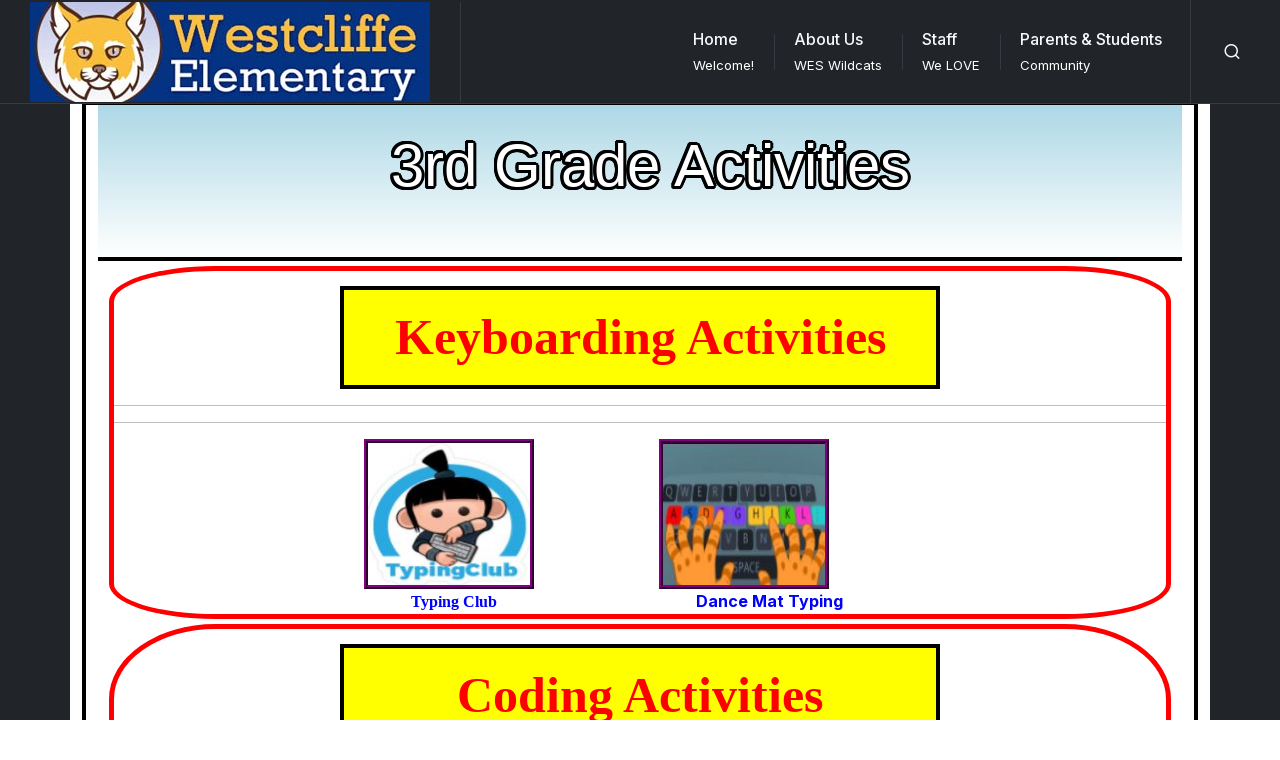

--- FILE ---
content_type: text/html
request_url: https://www.greenville.k12.sc.us/westclif/main.asp?titleid=wc_tech_3rd
body_size: 30321
content:

<!DOCTYPE html>
<html lang="en">
<head>
	<meta http-equiv="content-type" content="text/html; charset=utf-8">
	<meta http-equiv="x-ua-compatible" content="IE=edge">
	<meta name="author" content="Westcliffe Elementary School">
	<meta name="description" content="Welcome to Westcliffe Elementary's Website!">
	<link REL="SHORTCUT ICON" HREF="/westclif/_img/logo.png">
	<link rel="preconnect" href="https://fonts.googleapis.com">
	<link rel="preconnect" href="https://fonts.gstatic.com" crossorigin>
	<link href="https://fonts.googleapis.com/css2?family=Inter:wght@300;400;500;600;700&family=PT+Serif:ital@0;1&display=swap" rel="stylesheet">
	<link rel="stylesheet" href="/westclif/style.css">
	<link rel="stylesheet" href="/canvas23/css/font-icons.css">
	<link rel="stylesheet" href="/canvas23/css/swiper.css">
	<link rel="stylesheet" href="/westclif/_css/custom.css?v=9">
<script src="/Scripts/ldisc.js"></script>
<script src="/Scripts/ldisc2.js"></script>
<!-- Google Tag Manager -->
<script>(function(w,d,s,l,i){w[l]=w[l]||[];w[l].push({'gtm.start':
new Date().getTime(),event:'gtm.js'});var f=d.getElementsByTagName(s)[0],
j=d.createElement(s),dl=l!='dataLayer'?'&l='+l:'';j.async=true;j.src=
'https://www.googletagmanager.com/gtm.js?id='+i+dl;f.parentNode.insertBefore(j,f);
})(window,document,'script','dataLayer','GTM-N3QGSB2');</script>
<!-- End Google Tag Manager -->
<style>
.sr-only {
  position: absolute;
  width: 1px;
  height: 1px;
  padding: 0;
  margin: -1px;
  overflow: hidden;
  clip: rect(0,0,0,0);
  border: 0;
}
</style>
<meta name=keywords content="westcliffe technology lab 3rd grade" />
<title>Westcliffe Tech 3rd</title>
</head>
<body class="stretched dark">
	<div id="skip"><a href="#maincontent">Skip to Main Content</a></div>
	<div id="wrapper">
<header id="header" class="full-header" data-sticky-logo-height="74" data-menu-padding="32">
    <div id="header-wrap">
        <div class="container">
            <div class="header-row">
                <div id="logo">
                    <a href="/westclif/">
                        <img class="logo-default" srcset="/westclif/_img/logo23.jpg" src="/westclif/_img/logo23.jpg" alt="Westckiffe ES Logo">
                        <img class="logo-dark" srcset="/westclif/_img/logo23.jpg" src="/westclif/_img/logo23.jpg" alt="Westckiffe ES Logo">
                    </a>
                </div><!-- #logo end -->

                <div class="header-misc">

                    <!-- Top Search
                    ============================================= -->
                    <div id="top-search" class="header-misc-icon">
                        <a title="Search" href="#" id="top-search-trigger"><i class="uil uil-search"></i><i class="bi-x-lg"></i></a>
                    </div><!-- #top-search end -->
                </div>

                <div class="primary-menu-trigger">
                    <button class="cnvs-hamburger" type="button" title="Open Mobile Menu">
                        <span class="cnvs-hamburger-box"><span class="cnvs-hamburger-inner"></span></span>
                    </button>
                </div>

                <!-- Primary Navigation
                ============================================= -->
<nav class="primary-menu sub-title">
   <ul class="menu-container">
      <li class="menu-item">
         <a class="menu-link" href="/westclif/"><div>Home</div><span>Welcome!</span></a></li>
      <li class="menu-item">
	 <a class="menu-link" href="#"><div>About Us</div><span>WES Wildcats</span></a>
	    <ul class="sub-menu-container">
		 <li class="menu-item"><a class="menu-link" href="/westclif/main.asp?titleid=mission"><div><span class="bi-hypnotize"></span>Mission and Vision</div></a></li>
		 <li class="menu-item"><a class="menu-link" href="/westclif/main.asp?titleid=contact"><div><span class="bi-menu-button-wide-fill"></span>Contact Info and  Hours</div></a></li>
		 <li class="menu-item"><a class="menu-link" href="/westclif/main.asp?titleid=directions"><div><span class="bi-border-style"></span>Map and Directions</div></a></li>
		 <li class="menu-item"><a class="menu-link" href="/westclif/main.asp?titleid=calendar"><div><span class="bi-border-style"></span>School Events Calendar</div></a></li>
		 <li class="menu-item"><a class="menu-link" href="https://screportcards.com/overview/?q=eT0yMDIzJnQ9RSZzaWQ9MjMwMTA5OA" target="_blank"><div><span class="bi-layout-split"></span>School Report Card</div></a></li>
		 <li class="menu-item-divider"></li>
		 <li class="menu-item"><a class="menu-link" href="/Schools/profile.asp?schoolid=westclif" target="_blank"><div><span class="bi-postcard"></span>School Profile</div></a></li>
		 <li class="menu-item"><a class="menu-link" href="/westclif/Upload/uploads/2324_sic.pdf" target="_blank"><div><span class="bi-envelope-at"></span>SIC Report</div></a></li>
		 <li class="menu-item"><a class="menu-link" href="/westclif/Upload/Uploads/23242829_school_portfolio.pdf" target="_blank"><div><span class="bi-textarea-t"></span>School Portfolio</div></a></li>
		 <li class="menu-item"><a class="menu-link" href="/Parents/main.asp?titleid=titleix" target="_blank"><div><span class="bi-layout-sidebar-inset-reverse"></span>Title IX  Sexual Harassment Policy</div></a></li>
		 <li class="menu-item"><a class="menu-link" href="/westclif/Upload/Uploads/hqs.pdf" target="_blank"><div><span class="bi-front"></span>Attestation of Highly Qualified Staff</div></a></li>
		 <li class="menu-item"><a class="menu-link" href="/westclif/Upload/Uploads/2425_reading_plan.pdf" target="_blank"><div><span class="bi-front"></span>24_25 School Reading Plan</div></a></li>
	 </ul>
	 </li>
	 <li class="menu-item">
		 <a class="menu-link" href="#"><div>Staff</div><span>We LOVE</span></a>
		 <ul class="sub-menu-container">
		 <li class="menu-item"><a class="menu-link" href="/westclif/_staff/"><div><i class="bi-hypnotize"></i>Staff Directory</div></a></li>
		 <li class="menu-item"><a class="menu-link" href="/westclif/_staff/admin/"><div><i class="bi-menu-button-wide-fill"></i>Administration</div></a></li>
		 <li class="menu-item"><a class="menu-link" href="/westclif/_staff/kinder/"><div><i class="bi-border-style"></i>Kindergarten</div></a></li>
		 <li class="menu-item"><a class="menu-link" href="/westclif/_staff/first/"><div><i class="bi-layout-split"></i>First Grade</div></a></li>
		 <li class="menu-item-divider"></li>
		 <li class="menu-item"><a class="menu-link" href="/westclif/_staff/second/"><div><i class="bi-postcard"></i>Second Grade</div></a></li>
		 <li class="menu-item"><a class="menu-link" href="/westclif/_staff/third/"><div><i class="bi-envelope-at"></i>Third Grade</div></a></li>
		 <li class="menu-item"><a class="menu-link" href="/westclif/_staff/fourth/"><div><i class="bi-boxes"></i>Fourth Grade</div></a></li>
		 <li class="menu-item"><a class="menu-link" href="/westclif/_staff/fifth/"><div><i class="bi-textarea-t"></i>Fifth Grade</div></a></li>
		 <li class="menu-item"><a class="menu-link" href="/westclif/_staff/sped/"><div><i class="bi-layout-sidebar-inset-reverse"></i>Special Education</div></a></li>
		 <li class="menu-item"><a class="menu-link" href="/westclif/_staff/relatedarts/"><div><i class="bi-front"></i>Related Arts</div></a></li>
		 <li class="menu-item"><a class="menu-link" href="/westclif/_staff/professional/"><div><i class="bi-front"></i>Professional Staff</div></a></li>
		 <li class="menu-item"><a class="menu-link" href="/westclif/_staff/office/"><div><i class="bi-front"></i>Office Staff</div></a></li>
		 <li class="menu-item"><a class="menu-link" href="/westclif/_staff/support/"><div><i class="bi-front"></i>Support Staff</div></a></li>
		 <li class="menu-item"><a class="menu-link" href="/westclif/main.asp?titleid=wes_tech_ticket" target="_blank"><div><i class="bi-front"></i>Tech Trouble Ticket</div></a></li>
		 <li class="menu-item"><a class="menu-link" href="https://staff.gcsbackpack.com/login.aspx" target="_blank"><div><i class="bi-front"></i>Backpack Login</div></a></li>
	 </ul>
	 </li>
	 <li class="menu-item mega-menu">
		 <a class="menu-link" href="#"><div>Parents & Students</div><span>Community</span></a>
	 <div class="mega-menu-content mega-menu-style-2">
		 <div class="container">
			 <div class="row">
<ul class="sub-menu-container mega-menu-column col-lg-3">
	<li class="menu-item mega-menu-title"><div>Title I</div>
		<ul class="sub-menu-container">
		  <li class="menu-item"><a class="menu-link" href="/westclif/main.asp?titleid=titleI"><div>Title I Information</div></a></li>
		 <li class="menu-item"><a class="menu-link" href="/Departments/main.asp?titleid=acad_techt1" target="_blank"><div>District Title I Resources</div></a></li>
		</ul>
	</li>
	<li class="menu-item mega-menu-title"><div>Parents</div>
		<ul class="sub-menu-container">
		 <li class="menu-item"><a class="menu-link" href="/westclif/Upload/uploads/1707_ATDCE_RULES_FOR_GCS.pdf" target="_blank"><div>Attendance Rules for GCS</div></a></li>
		 <li class="menu-item"><a class="menu-link" href="/westclif/main.asp?titleid=supplies"><div>Supply Lists</div></a></li>
                <li class="menu-item"><a class="menu-link" href="/westclif/Upload/Uploads/ccbh.pdf" target="_blank"><div>Carolina Center for Behavioral Health Resource Guide</div></a></li>
                <li class="menu-item"><a class="menu-link" href="/westclif/Upload/Uploads/rgu_upstate.pdf" target="_blank"><div>Mental Health Resource Guide for Upstate</div></a></li>
                <li class="menu-item"><a class="menu-link" href="https://drive.google.com/file/d/1S90cmkQPj474nxWGObG7FeoT9KPOElC4/view?usp=drive_link" target="_blank"><div>Student Dress Code (English)</div></a></li>
                <li class="menu-item"><a class="menu-link" href="https://drive.google.com/file/d/1q_PT7zmmeOy_EKf8HrBIX8CBXXvfBIZz/view?usp=drive_link" target="_blank"><div>Student Dress Code (Spanish)</div></a></li>
	 </ul>
	</li>
	<li class="menu-item mega-menu-title"><div>PTA</div>
	 <ul class="sub-menu-container">
	 <li class="menu-item"><a class="menu-link" href="/westclif/main.asp?titleid=pta"><div>PTA Page</div></a></li>
	 <li class="menu-item"><a class="menu-link" href="https://westcliffe.memberhub.store/" target="_blank"><div>PTA Membership</div></a></li>
	 </ul>
	</li>
</ul>
<ul class="sub-menu-container mega-menu-column col-lg-3">
	<li class="menu-item mega-menu-title"><div>Student Resources</div>
	 <ul class="sub-menu-container">
	 <li class="menu-item"><a class="menu-link" href="/westclif/Upload/Uploads/2526_student_handbook.pdf" target="_blank"><div>Student Handbook (English)</div></a></li>
        <li class="menu-item"><a class="menu-link" href="/westclif/Upload/Uploads/2425_student_handbook2_sp.pdf" target="_blank"><div>Student Handbook (Spanish)</div></a></li>
	 <li class="menu-item"><a class="menu-link" href="/westclif/main.asp?titleid=lunch"><div>School Lunch and Breakfast</div></a></li>
	 <li class="menu-item"><a class="menu-link" href="https://www.raz-kids.com/" target="_blank"><div>RAZ Kids Login</div></a></li>
	 <li class="menu-item"><a class="menu-link" href="https://gcsbackpack.com/signin.aspx" target="_blank"><div>Student Backpack Login</div></a></li>
	 <li class="menu-item"><a class="menu-link" href="https://studentresources.nwea.org" target="_blank"><div>MAP Practice</div></a></li>
 </ul>
	</li>
	<li class="menu-item mega-menu-title"><div>Student Support</div>
	 <ul class="sub-menu-container">
	  <li class="menu-item"><a class="menu-link" href="/Parents/main.asp?titleid=bullying" target="_blank"><div>See Something.  Say Something.</div></a></li>
	 <li class="menu-item"><a class="menu-link" href="/westclif/Upload/Uploads/2021techsupport.jpg" target="_blank"><div>Student Tech Support</div></a></li>
	 <li class="menu-item"><a class="menu-link" href="/westclif/main.asp?titleid=wc_steam_lab"><div>STEAM Lab</div></a></li>
	 <li class="menu-item"><a class="menu-link" href="/westclif/main.asp?titleid=childsafe" target="_blank"><div>Safety</div></a></li>
 </ul>
	</li>
</ul>
<ul class="sub-menu-container mega-menu-column col-lg-3">
	<li class="menu-item mega-menu-title"><div>District Resources</div>
	 <ul class="sub-menu-container">
	 <li class="menu-item"><a class="menu-link" href="https://parents.gcsbackpack.com/signin.aspx" target="_blank"><div>Parent Backpack Login</div></a></li>
	 <li class="menu-item"><a class="menu-link" href="/Departments/main.asp?titleid=portal" target="_blank"><div>Portal</div></a></li>
	 <li class="menu-item"><a class="menu-link" href="/Parents/main.asp?titleid=forms" target="_blank"><div>Forms</div></a></li>
	 <li class="menu-item"><a class="menu-link" href="/Parents/main.asp?titleid=catalogs" target="_blank"><div>Middle School Course Catalogs</div></a></li>
	 <li class="menu-item"><a class="menu-link" href="https://www.commonsensemedia.org/" target="_blank"><div>Internet Safety and Media Programs</div></a></li>
	 <li class="menu-item"><a class="menu-link" href="/westclif/main.asp?titleid=food"><div>Class Party and Food For Classmates Policy</div></a></li>
	 <li class="menu-item"><a class="menu-link" href="/Parents/main.asp?titleid=privacy" target="_blank"><div>Student Privacy Rights</div></a></li>
	 </ul>
	</li>
	<li class="menu-item mega-menu-title"><div>Connections</div>
	<ul class="sub-menu-container">
	<li class="menu-item"><a class="menu-link" href="https://www.youtube.com/channel/UC6_TwxFG0UzRzAkAMi-4aYg" target="_blank" onclick="return warning(this)"><div>School YouTube Channel</div></a></li>
	</ul>
	</li>
</ul>
<ul class="sub-menu-container mega-menu-column col-lg-3">
	<li class="menu-item mega-menu-title"><div>Media Support</div>
	<ul class="sub-menu-container">
	<li class="menu-item"><a class="menu-link" href="https://sites.google.com/greenvilleschools.us/assessment-masteryconnect/home" target="_blank"><div>MasteryConnect Information</div></a></li>
	<li class="menu-item"><a class="menu-link" href="https://sites.google.com/greenvilleschools.us/westcliffemediacenter" target="_blank"><div>Media Center</div></a></li>
	<li class="menu-item"><a class="menu-link" href="https://portal.follettdestiny.com/portal?appId=destiny-R4B9-BJCB&siteGuid=795BF693-4A3B-4872-9B5D-D252D484BEAD&app=Destiny%20Discover" target="_blank"><div>Destiny Discover</div></a></li>
	<li class="menu-item"><a class="menu-link" href="http://scdiscus.org/" target="_blank"><div>DISCUS</div></a></li>
	<li class="menu-item"><a class="menu-link" href="https://clever.com/oauth/instant-login?client_id=9e3ffb2f05418b8ed16f&district_id=56253f0131341b0100000337" target="_blank"><div>Scholastic Book Select</div></a></li>
	<li class="menu-item"><a class="menu-link" href="http://www.mycapstonelibrary.com/login/index.html" target="_blank"><div>Capstone Library</div></a>
	</li>
	<li class="menu-item"><a class="menu-link" href="https://soraapp.com/welcome/login/103" target="_blank"><div>SORA</div></a></li>
	<li class="menu-item"><a class="menu-link" href="https://student.masteryconnect.com/" target="_blank"><div>MasteryConnect Login</div></a></li>
	</ul>
	</li>
</ul>
</div>
</div>
</div>
</ul>
</li>
</ul>
</nav><!-- #primary-menu end -->


                <form class="top-search-form" action="results.asp" method="get">
                    <input type="text" name="q" class="form-control" value="" placeholder="Type &amp; Hit Enter.." autocomplete="off">
                </form>

            </div>
        </div>
    </div>
    <div class="header-wrap-clone"></div>
</header><!-- #header end -->
		<section id="content">
		<div class="container" style="background-color:#fff; min-height:600px;color:#000;" id="maincontent" role="main">
	<div class="container" style="border: 4px solid black;"><header style="padding: 1em; color: white; background: linear-gradient(lightblue,white); clear: left; text-align: center; border-bottom: 4px solid black;">
<div id="headeralign" style="display: inline-block; margin-left: 20px;">
<h1 style="font-family: 'Orbitron', sans-serif; text-shadow: #000000 3px 0px 0px, #000000 2.83487px 0.981584px 0px, #000000 2.35766px 1.85511px 0px, #000000 1.62091px 2.52441px 0px, #000000 0.705713px 2.91581px 0px, #000000 -0.287171px 2.98622px 0px, #000000 -1.24844px 2.72789px 0px, #000000 -2.07227px 2.16926px 0px, #000000 -2.66798px 1.37182px 0px, #000000 -2.96998px 0.42336px 0px, #000000 -2.94502px -0.571704px 0px, #000000 -2.59586px -1.50383px 0px, #000000 -1.96093px -2.27041px 0px, #000000 -1.11013px -2.78704px 0px, #000000 -0.137119px -2.99686px 0px, #000000 0.850987px -2.87677px 0px, #000000 1.74541px -2.43999px 0px, #000000 2.44769px -1.73459px 0px, #000000 2.88051px -0.838247px 0px; font-size: 60px; color: white;">3rd Grade Activities</h1>
</div>
</header><!-- Keyboarding Actvities Bucket -->
<div style="width: 98%; border: 5px solid red; border-radius: 10%; margin: auto; margin-top: 5px; margin-bottom: 5px;">
<h2 style="text-align: center; font-size: 50px; background-color: yellow; width: 600px; border: 4px solid black; margin: auto; margin-top: 15px; color: red; font-family: cursive; padding: 10px; font-weight: bold;">Keyboarding Activities</h2>
<hr /><hr />
<div><a rel="noopener" href="https://westcliffe-elementary.typingclub.com/" target="_blank"><img style="margin-left: 250px; border: 4px ridge purple; border-width: 4px;" src="/westclif/Upload/uploads/typingclub.JPG" alt="Typing Club Link" width="170" height="150" /></a> <a rel="noopener" href="http://www.bbc.co.uk/guides/z3c6tfr" target="_blank"><img style="margin-left: 120px; border: 4px ridge purple; border-width: 4px;" src="/westclif/Upload/uploads/dancemat.JPG" alt="Dance Mat Typing Link" width="170" height="150" /></a> <br />
<p class="inline" style="margin-left: 297px; display: inline; color: blue; font-family: cursive; font-weight: bold;">Typing Club</p>
<p class="inline" style="margin-left: 194px; display: inline; color: blue; cursive; font-weight: bold;">Dance Mat Typing</p>
</div>
</div>
<!-- Coding Actvities Bucket -->
<div style="width: 98%; border: 5px solid red; border-radius: 10%; margin: auto; margin-top: 5px; margin-bottom: 5px; color: red;">
<h2 style="text-align: center; font-size: 50px; background-color: yellow; width: 600px; border: 4px solid black; margin: auto; margin-top: 15px; color: red; font-family: cursive; padding: 10px; font-weight: bold;">Coding Activities</h2>
<hr /><hr />
<div><a rel="noopener" href="https://toddboy.github.io/junior-web-designers/" target="_blank"><img style="margin-left: 125px; border: 4px ridge purple; border-width: 4px;" src="/westclif/Upload/uploads/jwd.JPG" alt="Junior Web Designers Link" width="170" height="150" /></a><a rel="noopener" href="https://www.tynker.com/?t=reset" target="_blank"><img style="margin-left: 90px; border: 4px ridge purple; border-width: 4px;" src="/westclif/Upload/uploads/tynker.JPG" alt="Tynker Link" width="170" height="150" /></a><a rel="noopener" href="https://scratch.mit.edu/" target="_blank"><img style="margin-left: 87px; border: 4px ridge purple; border-width: 4px;" src="/westclif/Upload/uploads/scratch.JPG" alt="Scratch Link" width="170" height="150" /></a><br />
<p class="inline" style="margin-left: 135px; display: inline; color: blue; font-family: cursive; font-weight: bold;">Junior Web Designers</p>
<p class="inline" style="margin-left: 154px; display: inline; color: blue; font-family: cursive; font-weight: bold;">Tynker</p>
<p class="inline" style="margin-left: 213px; display: inline; color: blue; font-family: cursive; font-weight: bold;">Scratch</p>
<br /><br /><a rel="noopener" href="http://www.crunchzilla.com/code-monster" target="_blank"><img style="margin-left: 125px; border: 4px ridge purple; border-width: 4px;" src="/westclif/Upload/uploads/codemonster.JPG" alt="Code Monster Link" width="170" height="150" /></a><a rel="noopener" href="https://www.codeforlife.education/rapidrouter/" target="_blank"><img style="margin-left: 90px; border: 4px ridge purple; border-width: 4px;" src="/westclif/Upload/uploads/rapidrouter.JPG" alt="Rapid Router Link" width="170" height="150" /></a> <a rel="noopener" href="https://blockly-games.appspot.com/" target="_blank"><img style="margin-left: 87px; border: 4px ridge purple; border-width: 4px;" src="/westclif/Upload/uploads/blocklygames.JPG" alt="Blockly Games Link" width="170" height="150" /></a><br />
<p class="inline" style="margin-left: 165px; display: inline; color: blue; font-family: cursive; font-weight: bold;">Code Monster</p>
<p class="inline" style="margin-left: 137px; display: inline; color: blue; cursive; font-weight: bold;">Rapid Router Activity</p>
<p class="inline" style="margin-left: 133px; display: inline; color: blue; cursive; font-weight: bold;">Blockly Games</p>
<br /><br /><a rel="noopener" href="https://code.org/" target="_blank"><img style="margin-left: 390px; border: 4px ridge purple; border-width: 4px;" src="/westclif/Upload/uploads/c1.JPG" alt="Code.org Link" width="170" height="150" /></a><br />
<p class="inline" style="margin-left: 443px; display: inline; color: blue; cursive; font-weight: bold;">Code.org</p>
</div>
</div>
<!-- ELA Math Bucket -->
<div style="width: 98%; border: 5px solid red; border-radius: 10%; margin: auto; margin-top: 5px; margin-bottom: 5px;">
<h2 style="text-align: center; font-size: 50px; background-color: yellow; width: 600px; border: 4px solid black; margin: auto; margin-top: 15px; color: red; font-family: cursive; padding: 10px; font-weight: bold;">ELA Math Activities</h2>
<hr /><hr />
<div><a rel="noopener" href="https://prodigygame.com/Play/" target="_blank"><img style="margin-left: 238px; border: 3px ridge purple; border-width: 3px;" src="/westclif/Upload/uploads/prodigy.JPG" alt="Prodigy" width="170" height="150" /></a><a rel="noopener" href="http://www.abcya.com/" target="_blank"><img style="margin-left: 125px; border: 3px ridge purple; border-width: 3px;" src="/westclif/Upload/uploads/ela1.JPG" alt="ABCYa! Link" width="170" height="150" /></a> <br />
<p class="inline" style="margin-left: 301px; display: inline; color: blue; font-family: cursive; font-weight: bold;">Prodigy</p>
<p class="inline" style="margin-left: 245px; display: inline; color: blue; font-family: cursive; font-weight: bold;">ABCYa!</p>
</div>
</div>
</div>
</div>
		</section><!-- #content end -->
<!-- Footer
============================================= -->
<footer id="footer" class="dark">
    <div class="container-fluid">
        <!-- Footer Widgets
        ============================================= -->
        <div class="footer-widgets-wrap">
            <div class="row col-mb-50">
                <div class="col-lg-8">
                    <div class="row col-mb-50">
                        <div class="col-md-4">
<h2>Spotlight on Westcliffe</h2>
<ul>
<li><a href="/westclif/main.asp?titleid=mission">Mission and Vision</a></li>
<li><a rel="noopener" href="/Schools/profile.asp?schoolid=westclif" target="_blank">School Profile</a></li>
<li><a rel="noopener" href="https://screportcards.com/overview/?t=E&amp;y=2021&amp;q=eT0yMDIxJnQ9RSZzaWQ9MjMwMTA5OA&amp;sid=2301098" target="_blank">School Report Card</a></li>
</ul>
                        </div>
                        <div class="col-md-4">
<h2>Connect With Us</h2>
<div class="fblogo"><a onclick="return warning(this)" rel="noopener" href="https://www.facebook.com/westcliffewildcats/" target="_blank" title="Westcliffe Facebook Page"><span class="sr-only">Westcliffe Facebook Page</span></a></div>
<div class="twlogo"><a onclick="return warning(this)" rel="noopener" href="https://twitter.com/westcliffe_elem" target="_blank" title="Westcliffe Twitter Page"><span class="sr-only">Westcliffe Twitter Page</span></a></div>
<div class="ytlogo"><a onclick="return warning(this)" rel="noopener" href="https://www.youtube.com/user/GCSVideoProduction/videos" target="_blank" title="Greenville County Schools YouTube Page"><span class="sr-only">Greenville County Schools YouTube Page</span></a></div>
<div class="iglogo"><a onclick="return warning(this)" rel="noopener" href="https://www.instagram.com/westcliffe_elementary/" target="_blank" title="Westcliffe Instagram Page"><span class="sr-only">Westcliffe Instagram Page</span></a></div>
<div class="emlogo"><a rel="noopener" href="https://email.greenville.k12.sc.us" target="_blank" title="Greenville County Schools Email Login"><span class="sr-only">Greenville County Schools Email Login</span></a></div>
<div class="plogo"><a rel="noopener" href="/Departments/main.asp?titleid=portal" title="Greenville County Portals"><span class="sr-only">Greenville County Portals</span></a></div>
<div class="seesomething"><a rel="noopener" href="/Parents/main.asp?titleid=bullying" target="_blank" title="See Something. Say Something."><span class="sr-only">See Something. Say Something.</span></a></div>
<div class="smartfind"><a rel="noopener" href="https://greenville.sfe.powerschool.com/logOnInitAction.do" target="_blank" title="Greenville County Smartfind Express"><span class="sr-only">Greenville County Smartfind Express</span></a></div>
<p><a href="/" target="blank"><img style="background-color: #ffffff; padding: 3px; border-radius: 5px; margin-top: 10px; min-width: 24px; min-height: 24px;" src="/sumdrive/_img/GCSlogo2019.svg" alt="Greenville County Schools Logo" width="1242" height="375" /></a></p>
                        </div>
                        <div class="col-md-4">
<h2>Upcoming Events</h2>
<p><iframe title="Calendar Agenda" style="border-width: 0; width: 100%; height: 350px; border: none;" src="https://calendar.google.com/calendar/embed?showTitle=0&amp;showNav=0&amp;showPrint=0&amp;showTabs=0&amp;mode=AGENDA&amp;height=350&amp;wkst=1&amp;bgcolor=%23FFFFFF&amp;src=westcliffe%40greenvilleschools.us&amp;color=%231B887A&amp;ctz=America%2FNew_York"></iframe></p>
                        </div>
                    </div>
                </div>
                <div class="col-lg-4">
                    <div class="row col-mb-50">
                        <div class="col-md-4 col-lg-12">
<h2>Morning News Show</h2>
<div class="ratio ratio-16x9"><iframe title="Morning News" src="https://drive.google.com/file/d/1a3mitACQhYXz7Lca-PMbWE0bblmZYHG6/preview"></iframe></div>
						</div>
                    </div>
                </div>
            </div>
        </div><!-- .footer-widgets-wrap end -->
    </div>
    <!-- Copyrights
    ============================================= -->
    <div id="copyrights">
        <div class="container">
            <div class="row col-mb-30">
                <div class="col-md-6 text-center text-md-start">
                    Copyrights &copy; All Rights Reserved by Westcliffe Elementary School<br>
                    <div class="copyright-links"><a href="/Departments/main.asp?titleid=etsaup" target="_blank">Acceptable Use</a> / <a href="/Departments/main.asp?titleid=etsprivacy" target="_blank">Privacy Policy</a> / <a href="/westclif/_adm/" target="_blank">Admin</a></div>
                </div>
                <div class="col-md-6 text-center text-md-end">
                    <div class="d-flex justify-content-center justify-content-md-end mb-2">
                        <a title="Facebook" href="https://www.facebook.com/westcliffewildcats/" target="_blank" onClick="return warning(this)" class="social-icon border-transparent si-small h-bg-facebook">
                            <i class="fa-brands fa-facebook-f"></i>
                            <i class="fa-brands fa-facebook-f"></i>
                        </a>

                        <a title="Twitter" href="https://twitter.com/westcliffe_elem" target="_blank" onClick="return warning(this)" class="social-icon border-transparent si-small h-bg-twitter">
                            <i class="fa-brands fa-twitter"></i>
                            <i class="fa-brands fa-twitter"></i>
                        </a>
                        <!--<a href="#" class="social-icon border-transparent si-small h-bg-google">
                            <i class="fa-brands fa-google"></i>
                            <i class="fa-brands fa-google"></i>
                        </a>
                        <a href="#" class="social-icon border-transparent si-small h-bg-pinterest">
                            <i class="fa-brands fa-pinterest-p"></i>
                            <i class="fa-brands fa-pinterest-p"></i>
                        </a>
                        <a href="#" class="social-icon border-transparent si-small h-bg-vimeo">
                            <i class="fa-brands fa-vimeo-v"></i>
                            <i class="fa-brands fa-vimeo-v"></i>
                        </a>
                        <a href="#" class="social-icon border-transparent si-small h-bg-github">
                            <i class="fa-brands fa-github"></i>
                            <i class="fa-brands fa-github"></i>
                        </a>
                        <a href="#" class="social-icon border-transparent si-small h-bg-yahoo">
                            <i class="fa-brands fa-yahoo"></i>
                            <i class="fa-brands fa-yahoo"></i>
                        </a>
                        <a href="#" class="social-icon border-transparent si-small me-0 h-bg-linkedin">
                            <i class="fa-brands fa-linkedin"></i>
                            <i class="fa-brands fa-linkedin"></i>
                        </a> -->
                    </div>
                    <i class="fa-solid fa-phone"></i> 1.864.355.0300 <span class="middot">&middot;</span> <i class="fa fa-fax"></i> 1.864.355.0360
                </div>
            </div>
        </div>
    </div><!-- #copyrights end -->
</footer><!-- #footer end -->

	</div><!-- #wrapper end -->
	<!-- Go To Top
	============================================= -->
	<div id="gotoTop" class="uil uil-angle-up"></div>
	<!-- JavaScripts
	============================================= -->
<script src="/canvas23/js/functions.js"></script>
	</body>
</html>

--- FILE ---
content_type: text/css
request_url: https://www.greenville.k12.sc.us/westclif/_css/custom.css?v=9
body_size: 22093
content:
/* ----------------------------------------------------------------
	Custom CSS

	Add all your Custom Styled CSS here for New Styles or
	Overwriting Default Theme Styles for Better Handling Updates
-----------------------------------------------------------------*/

.is-expanded-menu .sub-title .menu-container > .menu-item > .menu-link span  {
    color:#fff !important;
}
.sub-menu-container .menu-item > .menu-link {
    color:#fff !important;
}
.mega-menu-title > div {
    font-size:1.25;
    font-weight: bold !important;
    border-bottom:2px dashed #fff !important;
    padding-left: 5px;
}
a:focus {
	outline:dotted #df0000 medium !important;
}
#skip {
background-color: #fff;
}
#skip a
{ 
position:absolute; 
left:-10000px; 
top:-100px; 
overflow:hidden;
font-size:20px;
padding:10px;
background-color:#fff;
} 
 
#skip a:focus 
{ 
z-index:999;
position:absolute; 
left:0px;
top:0px;
background:#fff;
outline:0;
-webkit-transition:top .1s ease-in, background .5s linear;
transition: top .1s ease-in, background .5s linear;
} 
#maincontent h1,#maincontent h2, #maincontent h3, #maincontent h4, #maincontent p {
	color: #000;
}
.staffpics {
	background-size:contain;
	background-repeat: no-repeat;
	background-position:center center;
	margin-left:auto;
	margin-right:auto;
	opacity:0.9;
}
.staffpics:hover {
		opacity:1;
}
#tblstaff td, #tblstaff th {
	border:1px solid #ccc;
	color:#000;
}
.fblogo a, .twlogo a, .ytlogo a, .iglogo a, .emlogo a, .plogo a, .lnlogo a, .smartfind a, .seesomething a, .follett a {
	display:block;
	float:left;
	margin:5px;
	height:50px;
	width:50px;
	border-radius:.5em;
	color:#000;
}
.fblogo a:hover, .twlogo a:hover, .ytlogo a:hover, .iglogo a:hover, .emlogo a:hover, .plogo a:hover, .lnlogo a:hover, .smartfind a:hover, .seesomething a:hover, .follett a:hover {
	background-color:#fff;
}
.fblogo a {
	background: url([data-uri]) no-repeat center center;
	background-size: 90%;
	background-color:#dedede;
}
.twlogo a {
	background: url([data-uri]) no-repeat center center;
	background-size: 90%;
	background-color:#dedede;
}
.ytlogo a {
	background: url([data-uri]) no-repeat center center;
	background-size: 90%;
	background-color:#dedede;
}
.iglogo a {
	background: url([data-uri]) no-repeat center center;
	background-size: 90%;
	background-color:#dedede;
}
.emlogo a {
	background: url([data-uri]) no-repeat center center;
	background-size: 90%;
	background-color:#dedede;
}
.plogo a {
	background: url([data-uri]) no-repeat center center;
	background-size: 90%;
	background-color:#dedede;
}
.lnlogo a {
	background: url([data-uri]) no-repeat center center;
	background-size: 90%;
	background-color:#dedede;
}
.smartfind a {
	background: url([data-uri]) no-repeat center center;
	background-size: 90%;
	background-color:#dedede;
}
.seesomething a {
	background: url([data-uri]) no-repeat center center;
	background-size: 80%;
	background-color:#dedede;
}
.follett a {
	background: url([data-uri])  no-repeat center center;
	background-size: 90%;
	background-color:#dedede;
}
.mfp-title {
    bottom: -100px;
	}
.mfp-close {
    right: 40px;
    top: 40px;
	}
.dark #copyrights, #copyrights.dark {
	color: #ffffff;
}
@media(max-width:767px){
.staffpics {
	width: 240px;
	height:300px;
}
img.nophoto {
	width: 240px;
	height:300px;
}
	}
@media(min-width:768px){
.staffpics {
	width: 240px;
	height:300px;
}
img.nophoto {
	width: 240px;
	height:300px;
}
	}
@media(min-width:992px){
.staffpics {
	width: 160px;
	height:200px;
}
img.nophoto {
	width: 160px;
	height:200px;
}
}
@media (min-width: 768px) and (max-width: 1199px) {
    .portfolio>.clear:nth-child(4n)::before {
      content: '';
      display: table;
      clear: both;
    }
#icons img {
	margin:2px;
	width:26px;
	height:26px;
}
}
@media(min-width:1200px){
.staffpics {
	width: 200px;
	height:250px;
}
img.nophoto {
	width: 200px;
	height:250px;
}
}

--- FILE ---
content_type: application/javascript
request_url: https://www.greenville.k12.sc.us/canvas23/js/module.bootstrap.js
body_size: 425
content:
export default function( selector ) {
	const core = SEMICOLON.Core;
    core.loadJS({ file: 'plugins.bootstrap.js', id: 'canvas-bootstrap-js', jsFolder: true });
    core.isFuncTrue( () => typeof bootstrap !== 'undefined' ).then( cond => {
        if( !cond ) {
            return false;
        }

        SEMICOLON.Core.initFunction({ class: 'has-plugin-bootstrap', event: 'pluginBootstrapReady' });
    });
};


--- FILE ---
content_type: application/javascript
request_url: https://www.greenville.k12.sc.us/canvas23/js/module.menus.js
body_size: 14717
content:
export default function( selector ) {
	const core = SEMICOLON.Core;
	selector = core.getSelector( selector, false );
	if( selector.length < 1 ){
		return true;
	}

	CanvasMenuInit();
	CanvasMenuReset();
	CanvasMenuArrows();
	CanvasMenuInvert();
	CanvasMenuFunctions();
	CanvasMenuTrigger();
	CanvasMenuFullWidth();

	let windowWidth = core.viewport().width;
	core.getVars.resizers.menus = () => {
		if( windowWidth != core.viewport().width ) {
			SEMICOLON.Base.menus();
		}
	};

	core.getVars.recalls.menureset = () => {
		CanvasMenuReset();
		CanvasMenuFunctions();
	};
};

const CanvasMenuInit = () => {
	const core = SEMICOLON.Core;
	core.getVars.headerWrapHeight = core.getVars.elHeaderWrap?.offsetHeight;

	document.addEventListener('click', e => {
		if( !e.target.closest('.primary-menu-trigger') && !e.target.closest('.primary-menu') ) {
			CanvasMenuReset();
			CanvasMenuFunctions();
		}

		if ( !e.target.closest('.top-links.on-click') ) {
			document.querySelectorAll('.top-links.on-click').forEach(item => item.querySelectorAll('.top-links-sub-menu,.top-links-section').forEach(el => el.classList.remove('d-block')));
			document.querySelectorAll('.top-links.on-click').forEach(item => item.querySelectorAll('.top-links-item').forEach(el => el.classList.remove('current')));
		}
	}, false);

	document.querySelectorAll( '.menu-item' ).forEach( el => {
		if( el.querySelectorAll('.sub-menu-container').length > 0 ) {
			el.classList.add('sub-menu');
		}

		if( !el.classList.contains('mega-menu-title') && el.querySelectorAll('.sub-menu-container').length > 0 && el.querySelectorAll('.sub-menu-trigger').length < 1 ) {
			let subMenuTrigger = document.createElement('button');
			subMenuTrigger.classList = 'sub-menu-trigger fa-solid fa-chevron-right';
			subMenuTrigger.innerHTML = '<span class="visually-hidden">Open Sub-Menu</span>';
			el.append( subMenuTrigger );
		}
	});
};

const CanvasMenuReset = () => {
	const core = SEMICOLON.Core;
	let body = core.getVars.elBody,
		subMenusSel = '.mega-menu-content, .sub-menu-container',
		menuItemSel = '.menu-item';

	document.querySelectorAll('.primary-menu-trigger').forEach(el => el.classList.remove('primary-menu-trigger-active'));

	core.getVars.elPrimaryMenus.forEach(el => {
		if( !body.classList.contains('is-expanded-menu') ) {
			el.querySelector('.menu-container').classList.remove('d-block');
		} else {
			el.querySelector('.menu-container').classList.remove('d-block', 'd-none');
			el.querySelectorAll(subMenusSel)?.forEach(item => item.classList.remove('d-none'));
			document.querySelectorAll('.menu-container:not(.mobile-primary-menu)').forEach(el => el.style.display = '');
			core.getVars.elPrimaryMenus.forEach(el => el.querySelectorAll('.mobile-primary-menu')?.forEach(elem => elem.classList.remove('d-block')));
		}

		el.querySelectorAll(subMenusSel)?.forEach(item => item.classList.remove('d-block'));
		// el.querySelectorAll(menuItemSel).forEach(item => item.classList.remove('current'));

		el.classList.remove('primary-menu-active');

		const classes = body.className.split(" ").filter(c => !c.startsWith('primary-menu-open'));
		body.className = classes.join(" ").trim();
	});
};

const CanvasMenuArrows = () => {
	const addArrow = menuItemDiv => {
		if( !menuItemDiv.querySelector('.sub-menu-indicator') ) {
			let arrow = document.createElement("i");
			arrow.classList.add('sub-menu-indicator');

			let customArrow = menuItemDiv.closest('.primary-menu')?.getAttribute('data-arrow-class') || 'fa-solid fa-caret-down';
			customArrow && customArrow.split(" ").forEach(className => arrow.classList.add(className));

			menuItemDiv.append(arrow);
		}
	};

	// Arrows for Top Links Items
	document.querySelectorAll( '.top-links-item' ).forEach( menuItem => {
		let menuItemDiv = menuItem.querySelector(':scope > a');
		menuItem.querySelector(':scope > .top-links-sub-menu, :scope > .top-links-section') && addArrow( menuItemDiv );
	});

	// Arrows for Primary Menu Items
	document.querySelectorAll( '.menu-item' ).forEach( menuItem => {
		let menuItemDiv = menuItem.querySelector(':scope > .menu-link > div');
		( !menuItem.classList.contains('mega-menu-title') && menuItem.querySelector(':scope > .sub-menu-container, :scope > .mega-menu-content') ) && addArrow( menuItemDiv );
	});

	// Arrows for Page Menu Items
	document.querySelectorAll( '.page-menu-item' ).forEach( menuItem => {
		let menuItemDiv = menuItem.querySelector(':scope > a > div');
		menuItem.querySelector(':scope > .page-menu-sub-menu') && addArrow( menuItemDiv );
	});
};

const CanvasMenuInvert = subMenuEl => {
	const core = SEMICOLON.Core;
	let subMenus = subMenuEl || document.querySelectorAll( '.mega-menu-content, .sub-menu-container, .top-links-section' );

	if( !core.getVars.elBody.classList.contains('is-expanded-menu') ) {
		return false;
	}

	subMenus.forEach( el => {
		el.classList.remove('menu-pos-invert');
		let elChildren = el.querySelectorAll(':scope > *');

		elChildren.forEach( elChild => elChild.style.display = 'block' );
		el.style.display = 'block';

		let viewportOffset = el.getBoundingClientRect();

		if( el.closest('.mega-menu-small') ) {
			let outside = core.viewport().width - (viewportOffset.left + viewportOffset.width);
			if( outside < 0 ) {
				el.style.left = outside + 'px';
			}
		}

		if( core.getVars.elBody.classList.contains('rtl') ) {
			if( viewportOffset.left < 0 ) {
				el.classList.add('menu-pos-invert');
			}
		}

		if( core.viewport().width - (viewportOffset.left + viewportOffset.width) < 0 ) {
			el.classList.add('menu-pos-invert');
		}
	});

	subMenus.forEach( el => {
		let elChildren = el.querySelectorAll(':scope > *');
		elChildren.forEach(elChild => elChild.style.display = '');
		el.style.display = '';
	});
};

const CanvasMenuFunctions = () => {
	const core = SEMICOLON.Core;

	let subMenusSel = '.mega-menu-content, .sub-menu-container',
		menuItemSel = '.menu-item',
		subMenuSel = '.sub-menu',
		subMenuTriggerSel = '.sub-menu-trigger',
		body = core.getVars.elBody.classList;

	let triggersBtn = document.querySelectorAll( subMenuTriggerSel );
	let triggerLinks = new Array;

	triggersBtn.forEach( el => {
		let triggerLink = el.closest('.menu-item').querySelector('.menu-link[href^="#"]');
		if( triggerLink ) {
			triggerLinks.push(triggerLink);
		}
	});

	let triggers = [...triggersBtn, ...triggerLinks];

	document.querySelectorAll(subMenuTriggerSel).forEach(el => el.classList.remove('icon-rotate-90'));

	/**
	 * Mobile Menu Functionality
	 */
	if( !body.contains('is-expanded-menu') ) {
		// Reset Menus to their Closed State
		core.getVars.elPrimaryMenus.forEach(el => el.querySelectorAll(subMenusSel).forEach(elem => {
			elem.classList.add('d-none');
			body.remove("primary-menu-open");
		}));

		triggers.forEach( trigger => {
			trigger.onclick = e => {
				e.preventDefault();

				let triggerEl = trigger;

				if( !trigger.classList.contains('sub-menu-trigger') ) {
					triggerEl = trigger.closest(menuItemSel).querySelector(':scope > ' + subMenuTriggerSel);
				}

				core.siblings(triggerEl.closest(menuItemSel)).forEach(item => item.querySelectorAll(subMenusSel).forEach(item => item.classList.add('d-none')));

				if( triggerEl.closest('.mega-menu-content') ) {
					let parentSubMenuContainers = [];
					core.parents(triggerEl, menuItemSel).forEach(item => parentSubMenuContainers.push(item.querySelector(':scope > ' + subMenusSel)));
					[...triggerEl.closest('.mega-menu-content').querySelectorAll(subMenusSel)].filter(item => !parentSubMenuContainers.includes(item)).forEach(item => item.classList.add('d-none'));
				}

				CanvasMenuTriggerState(triggerEl, menuItemSel, subMenusSel, subMenuTriggerSel, 'd-none');
			};
		});
	}

	/**
	 * On-Click Menu Functionality
	 */
	if( body.contains('is-expanded-menu') ) {
		if( body.contains('side-header') || body.contains('overlay-menu') ) {
			core.getVars.elPrimaryMenus.forEach(pMenu => {
				pMenu.classList.add('on-click');
				pMenu.querySelectorAll(subMenuTriggerSel).forEach(item => item.style.zIndex = '-1');
			});
		}

		[...core.getVars.elPrimaryMenus].filter(elem => elem.matches('.on-click')).forEach(pMenu => {
			let menuItemSubs = core.has( pMenu.querySelectorAll(menuItemSel), subMenuTriggerSel );

			menuItemSubs.forEach(el => {
				let triggerEl = el.querySelector(':scope > .menu-link');

				triggerEl.onclick = e => {
					e.preventDefault();

					core.siblings(triggerEl.closest(menuItemSel)).forEach(item => item.querySelectorAll(subMenusSel).forEach(item => item.classList.remove('d-block')));

					if( triggerEl.closest('.mega-menu-content') ) {
						let parentSubMenuContainers = [];
						core.parents(triggerEl, menuItemSel).forEach(item => parentSubMenuContainers.push(item.querySelector(':scope > ' + subMenusSel)));
						[...triggerEl.closest('.mega-menu-content').querySelectorAll(subMenusSel)].filter(item => !parentSubMenuContainers.includes(item)).forEach(item => item.classList.remove('d-block'));
					}

					CanvasMenuTriggerState(triggerEl, menuItemSel, subMenusSel, subMenuTriggerSel, 'd-block');
				};
			});
		});
	}

	/**
	 * Top-Links On-Click Functionality
	 */
	document.querySelectorAll('.top-links').forEach(item => {
		if( item.classList.contains('on-click') || !body.contains('device-up-lg') ) {
			item.querySelectorAll('.top-links-item').forEach(menuItem => {
				if( menuItem.querySelectorAll('.top-links-sub-menu,.top-links-section').length > 0 ) {
					let triggerEl = menuItem.querySelector(':scope > a');

					triggerEl.onclick = e => {
						e.preventDefault();

						core.siblings(menuItem).forEach(item => item.querySelectorAll('.top-links-sub-menu, .top-links-section').forEach(item => item.classList.remove('d-block')));
						menuItem.querySelector(':scope > .top-links-sub-menu, :scope > .top-links-section').classList.toggle('d-block');
						core.siblings(menuItem).forEach(item => item.classList.remove('current'));
						menuItem.classList.toggle('current');
					};
				}
			})
		}
	});

	CanvasMenuInvert( document.querySelectorAll('.top-links-section') );

};

const CanvasMenuTriggerState = (triggerEl, menuItemSel, subMenusSel, subMenuTriggerSel, classCheck) => {
	const core = SEMICOLON.Core;

	triggerEl.closest('.menu-container').querySelectorAll(subMenuTriggerSel).forEach(el => el.classList.remove('icon-rotate-90'));

	let triggerredSubMenus = triggerEl.closest(menuItemSel).querySelector( ':scope > ' + subMenusSel );
	let childSubMenus = triggerEl.closest(menuItemSel).querySelectorAll( subMenusSel );

	if( classCheck == 'd-none' ) {
		if( triggerredSubMenus.classList.contains('d-none') ) {
			triggerredSubMenus.classList.remove('d-none');
		} else {
			childSubMenus.forEach(item => item.classList.add('d-none'));
		}
	} else {
		if( triggerredSubMenus.classList.contains('d-block') ) {
			childSubMenus.forEach(item => item.classList.remove('d-block'));
		} else {
			triggerredSubMenus.classList.add('d-block');
		}
	}

	CanvasMenuCurrent(triggerEl, menuItemSel, subMenusSel, subMenuTriggerSel);
}

const CanvasMenuCurrent = (triggerEl, menuItemSel, subMenusSel, subMenuTriggerSel) => {
	const core = SEMICOLON.Core;

	[...triggerEl.closest('.menu-container').querySelectorAll(menuItemSel)].forEach(item => item.classList.remove('current'));

	const setCurrent = (item, menuItemSel, subMenusSel) => {
		if( !core.isHidden(item.closest(menuItemSel).querySelector(':scope > ' + subMenusSel)) ) {
			item.closest(menuItemSel).classList.add('current');
			item.closest(menuItemSel).querySelector(':scope > ' + subMenuTriggerSel)?.classList.add('icon-rotate-90');
		} else {
			item.closest(menuItemSel).classList.remove('current');
			item.closest(menuItemSel).querySelector(':scope > ' + subMenuTriggerSel)?.classList.remove('icon-rotate-90');
		}
	};

	setCurrent(triggerEl, menuItemSel, subMenusSel, subMenuTriggerSel);
	core.parents(triggerEl, menuItemSel).forEach(item => setCurrent(item, menuItemSel, subMenusSel, subMenuTriggerSel));
};

const CanvasMenuTrigger = () => {
	const core = SEMICOLON.Core;
	let body = core.getVars.elBody.classList;

	document.querySelectorAll('.primary-menu-trigger').forEach( menuTrigger => {
		menuTrigger.onclick = e => {
			var elTarget = menuTrigger.getAttribute( 'data-target' ) || '*';

			if( core.filtered( core.getVars.elPrimaryMenus, elTarget ).length < 1 ) {
				return;
			}

			if( !body.contains('is-expanded-menu') ) {
				core.getVars.elPrimaryMenus.forEach( el => {
					if( el.querySelectorAll('.mobile-primary-menu').length > 0 ) {
						el.matches(elTarget) && el.querySelectorAll('.mobile-primary-menu').forEach( elem => elem.classList.toggle('d-block') );
					} else {
						el.matches(elTarget) && el.querySelectorAll('.menu-container').forEach( elem => elem.classList.toggle('d-block') );
					}
				});
			}

			menuTrigger.classList.toggle('primary-menu-trigger-active');
			core.getVars.elPrimaryMenus.forEach(elem => elem.matches(elTarget) && elem.classList.toggle('primary-menu-active'));

			body.toggle('primary-menu-open');

			if( elTarget != '*' ) {
				body.toggle('primary-menu-open-' + elTarget.replace(/[^a-zA-Z0-9-]/g, ""));
			} else {
				body.toggle('primary-menu-open-all');
			}

			e.preventDefault();
		};
	});
};

const CanvasMenuFullWidth = () => {
	const core = SEMICOLON.Core;
	let body = core.getVars.elBody.classList;

	if( !body.contains('is-expanded-menu') ) {
		document.querySelectorAll('.mega-menu-content, .top-search-form').forEach( el => el.style.width = '' );
		return true;
	}

	let headerWidth = document.querySelector('.mega-menu:not(.mega-menu-full):not(.mega-menu-small) .mega-menu-content')?.closest('.header-row').offsetWidth;

	if( core.getVars.elHeader.querySelectorAll('.container-fullwidth').length > 0 ) {
		document.querySelectorAll('.mega-menu:not(.mega-menu-full):not(.mega-menu-small) .mega-menu-content').forEach( el => el.style.width = headerWidth + 'px' );
	}

	document.querySelectorAll('.mega-menu:not(.mega-menu-full):not(.mega-menu-small) .mega-menu-content, .top-search-form').forEach( el => el.style.width = headerWidth + 'px' );

	if( core.getVars.elHeader.classList.contains('full-header') ) {
		document.querySelectorAll('.mega-menu:not(.mega-menu-full):not(.mega-menu-small) .mega-menu-content').forEach(el => el.style.width = headerWidth + 'px');
	}

	if( core.getVars.elHeader.classList.contains('floating-header') ) {
		let floatingHeaderPadding = getComputedStyle(document.querySelector('#header')).getPropertyValue('--cnvs-header-floating-padding');
		document.querySelectorAll('.mega-menu:not(.mega-menu-full):not(.mega-menu-small) .mega-menu-content').forEach(el => el.style.width = (headerWidth + (Number(floatingHeaderPadding.split('px')[0]) *2)) + 'px');
	}
};


--- FILE ---
content_type: application/javascript
request_url: https://www.greenville.k12.sc.us/canvas23/js/module.stickfooteronsmall.js
body_size: 671
content:
export default function( selector ) {
	const core = SEMICOLON.Core;
	selector = core.getSelector( selector, false );
	if( selector.length < 1 ){
		return true;
	}

	core.getVars.elFooter.style.marginTop = '';

	const windowH = core.viewport().height,
		wrapperH = core.getVars.elWrapper.offsetHeight;

	if( !core.getVars.elBody.classList.contains('sticky-footer') && core.getVars.elFooter !== 'undefined' && core.getVars.elWrapper.contains( core.getVars.elFooter ) ) {
		if( windowH > wrapperH ) {
			core.getVars.elFooter.style.marginTop = (windowH - wrapperH)+'px';
		}
	}

	core.getVars.resizers.stickfooter = () => SEMICOLON.Base.stickFooterOnSmall();
};


--- FILE ---
content_type: image/svg+xml
request_url: https://www.greenville.k12.sc.us/sumdrive/_img/GCSlogo2019.svg
body_size: 36914
content:
<?xml version="1.0" encoding="utf-8"?>
<!-- Generator: Adobe Illustrator 23.0.3, SVG Export Plug-In . SVG Version: 6.00 Build 0)  -->
<svg version="1.1" xmlns="http://www.w3.org/2000/svg" xmlns:xlink="http://www.w3.org/1999/xlink" x="0px" y="0px"
	 viewBox="0 0 237.36 70.93" style="enable-background:new 0 0 237.36 70.93;" xml:space="preserve">
<style type="text/css">
	.st0{fill:#8CBD3F;}
	.st1{fill:#C6D5E0;}
	.st2{fill:#F68929;}
	.st3{fill:#007497;}
</style>
<g id="Subtext">
	<path class="st0" d="M180.23,55.92c-0.32-0.56-0.85-0.97-1.59-1.24c-0.74-0.27-1.74-0.41-3-0.41h-4.66v1.56h1.56v9.4h-1.56v1.56
		h5.09v-1.56h-1.63V62h1.65c1.68-0.01,2.87-0.37,3.58-1.08c0.7-0.71,1.06-1.64,1.06-2.78C180.72,57.22,180.56,56.48,180.23,55.92
		L180.23,55.92z M178.47,59.54c-0.22,0.35-0.55,0.59-1.01,0.73c-0.46,0.14-1.08,0.21-1.85,0.21h-1.17v-4.65h1.31
		c1.11,0,1.9,0.18,2.36,0.54c0.46,0.36,0.69,0.94,0.69,1.72C178.8,58.71,178.69,59.19,178.47,59.54L178.47,59.54z M185.41,61.16
		c0.15-0.49,0.45-0.86,0.9-1.11c0.45-0.24,1.15-0.37,2.08-0.37h0.37v-1.74h-0.39c-0.96,0-1.71,0.15-2.23,0.46
		c-0.52,0.31-0.95,0.85-1.3,1.63v-1.98h-3.12v1.54h1.76v5.67h-1.76v1.53h5.36v-1.53h-1.9v-1.98
		C185.18,62.36,185.26,61.65,185.41,61.16L185.41,61.16z M197.45,60.19c-0.39-0.76-0.93-1.34-1.62-1.75
		c-0.68-0.41-1.49-0.61-2.41-0.61c-0.84,0-1.61,0.2-2.31,0.59c-0.7,0.4-1.25,0.95-1.65,1.65c-0.4,0.7-0.6,1.49-0.6,2.37
		c0,0.88,0.2,1.67,0.61,2.38c0.41,0.7,0.98,1.25,1.71,1.65s1.57,0.59,2.51,0.59c0.91,0,1.75-0.19,2.52-0.57
		c0.77-0.38,1.4-0.94,1.88-1.68l-1.51-0.68c-0.33,0.49-0.74,0.86-1.24,1.1c-0.49,0.24-1.03,0.36-1.6,0.36c-0.79,0-1.45-0.24-2-0.73
		c-0.54-0.48-0.87-1.15-0.97-1.98h7.33C198.06,61.84,197.85,60.94,197.45,60.19L197.45,60.19z M195.27,59.91
		c0.52,0.44,0.86,1.01,1.02,1.73h-5.47c0.14-0.72,0.45-1.29,0.94-1.73c0.49-0.44,1.06-0.65,1.7-0.65
		C194.14,59.26,194.75,59.48,195.27,59.91L195.27,59.91z M209.23,60.21c-0.36-0.69-0.86-1.24-1.5-1.65
		c-0.64-0.41-1.38-0.61-2.2-0.61c-0.59,0-1.15,0.12-1.67,0.37c-0.52,0.25-1,0.63-1.43,1.14v-1.4h-3.18v1.54h1.46v9.59h-1.58v1.53
		h5.01v-1.53h-1.71v-3.48c0.88,0.9,1.9,1.35,3.07,1.35c0.79,0,1.51-0.21,2.17-0.62c0.65-0.41,1.16-0.97,1.54-1.68
		c0.38-0.71,0.57-1.47,0.57-2.29C209.76,61.66,209.59,60.9,209.23,60.21L209.23,60.21z M203.27,64.71
		c-0.57-0.52-0.86-1.23-0.86-2.14c0-0.57,0.12-1.08,0.36-1.55c0.24-0.47,0.57-0.85,1.01-1.14c0.43-0.29,0.92-0.43,1.46-0.43
		c0.52,0,0.99,0.13,1.4,0.4c0.42,0.27,0.74,0.63,0.98,1.08c0.24,0.45,0.36,0.95,0.36,1.48c0,0.53-0.11,1.04-0.32,1.51
		c-0.22,0.48-0.52,0.85-0.9,1.13c-0.38,0.28-0.81,0.42-1.29,0.42C204.57,65.49,203.84,65.23,203.27,64.71L203.27,64.71z
		 M217.85,58.63c-0.54-0.53-1.4-0.8-2.57-0.8c-0.87,0-1.62,0.17-2.25,0.51c-0.63,0.34-1.13,0.86-1.51,1.55l1.65,0.41
		c0.21-0.34,0.46-0.6,0.78-0.77c0.31-0.17,0.7-0.25,1.17-0.25c0.66,0,1.13,0.15,1.42,0.44c0.29,0.29,0.43,0.78,0.43,1.46v0.94
		c-0.74-0.5-1.53-0.75-2.39-0.75c-0.51,0-1.02,0.12-1.52,0.35c-0.5,0.23-0.9,0.56-1.2,0.99c-0.3,0.43-0.44,0.92-0.44,1.47
		c0,0.51,0.13,0.97,0.4,1.39c0.27,0.42,0.63,0.75,1.07,1c0.45,0.25,0.94,0.37,1.48,0.37c1.02,0,1.95-0.41,2.78-1.22v1.07h2.98v-1.53
		h-1.46v-4.12C218.66,60,218.39,59.16,217.85,58.63L217.85,58.63z M213.49,65.22c-0.29-0.27-0.43-0.62-0.43-1.04
		c0-0.43,0.16-0.79,0.49-1.08c0.33-0.29,0.72-0.43,1.18-0.43c0.75,0,1.5,0.29,2.24,0.87v1.02c-0.74,0.7-1.53,1.06-2.37,1.06
		C214.15,65.63,213.78,65.49,213.49,65.22L213.49,65.22z M224.68,61.16c0.15-0.49,0.45-0.86,0.9-1.11c0.45-0.24,1.15-0.37,2.08-0.37
		h0.37v-1.74h-0.39c-0.96,0-1.71,0.15-2.22,0.46c-0.52,0.31-0.95,0.85-1.3,1.63v-1.98H221v1.54h1.76v5.67H221v1.53h5.36v-1.53h-1.9
		v-1.98C224.46,62.36,224.53,61.65,224.68,61.16L224.68,61.16z M236.72,60.19c-0.39-0.76-0.93-1.34-1.62-1.75
		c-0.69-0.41-1.49-0.61-2.41-0.61c-0.84,0-1.61,0.2-2.31,0.59c-0.7,0.4-1.25,0.95-1.65,1.65c-0.4,0.7-0.6,1.49-0.6,2.37
		c0,0.88,0.2,1.67,0.61,2.38c0.41,0.7,0.98,1.25,1.71,1.65c0.73,0.39,1.57,0.59,2.51,0.59c0.91,0,1.75-0.19,2.52-0.57
		c0.77-0.38,1.4-0.94,1.88-1.68l-1.51-0.68c-0.33,0.49-0.75,0.86-1.24,1.1c-0.49,0.24-1.03,0.36-1.6,0.36
		c-0.79,0-1.45-0.24-1.99-0.73c-0.54-0.48-0.87-1.15-0.97-1.98h7.32C237.33,61.84,237.12,60.94,236.72,60.19L236.72,60.19z
		 M234.54,59.91c0.52,0.44,0.86,1.01,1.02,1.73h-5.47c0.14-0.72,0.45-1.29,0.94-1.73c0.49-0.44,1.06-0.65,1.71-0.65
		C233.42,59.26,234.02,59.48,234.54,59.91L234.54,59.91z"/>
	<polygon class="st1" points="160.53,70.93 160.53,54.01 159.12,54.01 159.12,70.93 160.53,70.93 	"/>
	<path class="st2" d="M84.69,54.06c-1.15,0-2.05,0.3-2.7,0.91c-0.65,0.61-0.98,1.46-0.98,2.57c0,0.9,0.27,1.62,0.81,2.17
		c0.54,0.55,1.37,0.98,2.49,1.31l1.56,0.44c1.26,0.35,1.9,0.97,1.9,1.87c0,0.66-0.19,1.17-0.58,1.53c-0.39,0.36-0.93,0.54-1.64,0.54
		c-1.2,0-2.18-0.69-2.93-2.06v-1.11h-1.56v4.56h1.56v-1.04c0.93,0.83,1.96,1.25,3.1,1.25c1.19,0,2.14-0.33,2.85-1
		c0.71-0.67,1.06-1.57,1.06-2.7c0-0.57-0.08-1.08-0.23-1.54c-0.15-0.46-0.48-0.9-0.98-1.31c-0.5-0.41-1.22-0.74-2.16-0.99
		l-1.47-0.39c-0.72-0.18-1.25-0.4-1.59-0.67c-0.35-0.26-0.52-0.64-0.52-1.14c0-0.52,0.18-0.92,0.55-1.2
		c0.37-0.28,0.89-0.42,1.58-0.42c1.13,0,2.01,0.49,2.66,1.46V58h1.53v-3.8h-1.53v0.86C86.62,54.39,85.69,54.06,84.69,54.06
		L84.69,54.06L84.69,54.06z M94.15,65.14c-0.16-0.21-0.24-0.54-0.24-0.99v-6.09h-2.94v1.54h1.22v4.19c0,1.13,0.2,1.94,0.59,2.43
		c0.39,0.49,1,0.73,1.82,0.73c0.91,0,1.87-0.39,2.88-1.16v1.01h3.22v-1.53h-1.5v-7.21h-3.27v1.54h1.55v4.73
		c-0.9,0.75-1.73,1.12-2.5,1.12C94.59,65.45,94.32,65.35,94.15,65.14L94.15,65.14z M111.54,60.21c-0.36-0.69-0.86-1.24-1.5-1.65
		c-0.64-0.41-1.38-0.61-2.2-0.61c-0.59,0-1.15,0.12-1.67,0.37c-0.52,0.25-1,0.63-1.43,1.14v-1.4h-3.18v1.54h1.46v9.59h-1.58v1.53
		h5.01v-1.53h-1.7v-3.48c0.88,0.9,1.9,1.35,3.07,1.35c0.79,0,1.52-0.21,2.17-0.62c0.65-0.41,1.17-0.97,1.54-1.68
		c0.38-0.71,0.57-1.47,0.57-2.29C112.08,61.66,111.9,60.9,111.54,60.21L111.54,60.21z M105.58,64.71c-0.57-0.52-0.86-1.23-0.86-2.14
		c0-0.57,0.12-1.08,0.36-1.55c0.24-0.47,0.57-0.85,1.01-1.14c0.43-0.29,0.92-0.43,1.46-0.43c0.52,0,0.99,0.13,1.4,0.4
		c0.42,0.27,0.74,0.63,0.98,1.08c0.24,0.45,0.36,0.95,0.36,1.48c0,0.53-0.11,1.04-0.32,1.51c-0.22,0.48-0.52,0.85-0.9,1.13
		c-0.38,0.28-0.81,0.42-1.29,0.42C106.89,65.49,106.16,65.23,105.58,64.71L105.58,64.71z M123.21,60.21
		c-0.36-0.69-0.86-1.24-1.5-1.65c-0.64-0.41-1.38-0.61-2.2-0.61c-0.59,0-1.15,0.12-1.67,0.37c-0.52,0.25-1,0.63-1.43,1.14v-1.4
		h-3.18v1.54h1.46v9.59h-1.58v1.53h5.01v-1.53h-1.71v-3.48c0.88,0.9,1.9,1.35,3.07,1.35c0.79,0,1.51-0.21,2.17-0.62
		c0.65-0.41,1.17-0.97,1.54-1.68c0.38-0.71,0.57-1.47,0.57-2.29C123.74,61.66,123.56,60.9,123.21,60.21L123.21,60.21z M117.24,64.71
		c-0.57-0.52-0.86-1.23-0.86-2.14c0-0.57,0.12-1.08,0.36-1.55c0.24-0.47,0.57-0.85,1.01-1.14c0.43-0.29,0.92-0.43,1.46-0.43
		c0.52,0,0.99,0.13,1.4,0.4c0.42,0.27,0.74,0.63,0.98,1.08c0.24,0.45,0.36,0.95,0.36,1.48c0,0.53-0.11,1.04-0.32,1.51
		c-0.22,0.48-0.51,0.85-0.9,1.13c-0.38,0.28-0.81,0.42-1.29,0.42C118.55,65.49,117.82,65.23,117.24,64.71L117.24,64.71z
		 M133.78,60.14c-0.4-0.7-0.95-1.27-1.65-1.68c-0.7-0.42-1.48-0.63-2.34-0.63c-0.89,0-1.68,0.2-2.38,0.59
		c-0.7,0.4-1.24,0.94-1.63,1.64c-0.39,0.7-0.59,1.49-0.59,2.38c0,0.85,0.2,1.62,0.59,2.33c0.39,0.7,0.94,1.26,1.64,1.67
		c0.7,0.41,1.49,0.62,2.37,0.62c0.85,0,1.62-0.21,2.32-0.62c0.7-0.41,1.25-0.97,1.65-1.67c0.4-0.7,0.61-1.48,0.61-2.33
		C134.38,61.61,134.18,60.85,133.78,60.14L133.78,60.14z M128.39,64.99c-0.43-0.27-0.77-0.63-1.02-1.08
		c-0.24-0.45-0.37-0.94-0.37-1.46c0-0.52,0.12-1.01,0.37-1.46c0.24-0.45,0.58-0.82,1.01-1.09c0.43-0.27,0.9-0.4,1.41-0.4
		c0.52,0,0.99,0.14,1.42,0.41c0.43,0.27,0.76,0.64,1,1.09c0.24,0.45,0.36,0.93,0.36,1.46c0,0.53-0.12,1.02-0.36,1.47
		c-0.24,0.45-0.57,0.81-1,1.07c-0.43,0.27-0.9,0.4-1.41,0.4C129.29,65.39,128.82,65.25,128.39,64.99L128.39,64.99z M139.25,61.16
		c0.15-0.49,0.45-0.86,0.9-1.11c0.45-0.24,1.15-0.37,2.08-0.37h0.37v-1.74h-0.39c-0.96,0-1.71,0.15-2.22,0.46
		c-0.52,0.31-0.95,0.85-1.3,1.63v-1.98h-3.12v1.54h1.75v5.67h-1.75v1.53h5.36v-1.53h-1.9v-1.98
		C139.03,62.36,139.11,61.65,139.25,61.16L139.25,61.16z M146.51,58.06v-2.89l-1.72,1.57v1.32h-1.14v1.54h1.14v4.94
		c0,0.88,0.16,1.5,0.47,1.87c0.32,0.36,0.83,0.54,1.55,0.54c0.33,0,0.76-0.08,1.29-0.23v-1.55c-0.31,0.11-0.61,0.16-0.91,0.16
		c-0.25,0-0.43-0.07-0.53-0.21c-0.1-0.14-0.15-0.45-0.15-0.93V59.6h1.6v-1.54H146.51L146.51,58.06z"/>
	<polygon class="st1" points="69.95,70.93 69.95,54.01 68.54,54.01 68.54,70.93 69.95,70.93 	"/>
	<path class="st3" d="M4.61,55.83v-1.56H0v1.56h1.36v9.4H0v1.56h4.61v-1.56H3.25v-9.4H4.61L4.61,55.83z M13.75,58.67
		c-0.37-0.48-0.95-0.72-1.73-0.72c-0.94,0-1.95,0.39-3.02,1.17v-1.06H5.77v1.54H7.3v5.67H5.77v1.53h4.74v-1.53H9v-4.65
		c0.95-0.75,1.81-1.13,2.58-1.13c0.36,0,0.62,0.12,0.78,0.36c0.16,0.24,0.24,0.63,0.24,1.18v5.77h3.18v-1.53h-1.46v-4.35
		C14.31,59.9,14.13,59.15,13.75,58.67L13.75,58.67z M20.1,57.95c-0.5,0-0.98,0.1-1.46,0.29c-0.47,0.19-0.86,0.48-1.16,0.87
		c-0.3,0.39-0.45,0.85-0.45,1.39c0,0.67,0.21,1.22,0.62,1.65c0.41,0.43,1.06,0.74,1.94,0.91l0.89,0.19c0.77,0.15,1.28,0.3,1.54,0.44
		c0.25,0.14,0.38,0.35,0.38,0.64c0,0.39-0.16,0.68-0.48,0.88c-0.32,0.2-0.76,0.3-1.32,0.3c-0.51,0-0.96-0.13-1.34-0.38
		c-0.39-0.25-0.62-0.59-0.7-1.01v-0.3h-1.53v2.99h1.53v-0.47c0.27,0.18,0.6,0.33,0.99,0.44c0.4,0.12,0.8,0.18,1.21,0.18
		c1.03,0,1.86-0.24,2.48-0.73c0.62-0.49,0.94-1.13,0.94-1.94c0-1.37-0.86-2.22-2.59-2.54l-1.16-0.22c-0.76-0.12-1.26-0.26-1.48-0.42
		c-0.22-0.16-0.33-0.38-0.33-0.67c0-0.32,0.14-0.57,0.43-0.77c0.29-0.2,0.66-0.3,1.11-0.3c0.86,0,1.55,0.36,2.05,1.07v0.53h1.5v-2.9
		h-1.5v0.37C21.65,58.11,20.94,57.95,20.1,57.95L20.1,57.95L20.1,57.95z M35.3,60.21c-0.36-0.69-0.86-1.24-1.5-1.65
		c-0.64-0.41-1.38-0.61-2.2-0.61c-0.59,0-1.15,0.12-1.67,0.37c-0.52,0.25-1,0.63-1.43,1.14v-1.4h-3.18v1.54h1.46v9.59H25.2v1.53
		h5.01v-1.53h-1.7v-3.48c0.88,0.9,1.9,1.35,3.07,1.35c0.79,0,1.51-0.21,2.17-0.62c0.65-0.41,1.17-0.97,1.54-1.68
		c0.38-0.71,0.57-1.47,0.57-2.29C35.84,61.66,35.66,60.9,35.3,60.21L35.3,60.21z M29.34,64.71c-0.57-0.52-0.86-1.23-0.86-2.14
		c0-0.57,0.12-1.08,0.36-1.55c0.24-0.47,0.57-0.85,1.01-1.14c0.43-0.29,0.92-0.43,1.46-0.43c0.52,0,0.99,0.13,1.41,0.4
		c0.42,0.27,0.74,0.63,0.98,1.08c0.24,0.45,0.36,0.95,0.36,1.48c0,0.53-0.11,1.04-0.32,1.51c-0.22,0.48-0.52,0.85-0.9,1.13
		c-0.38,0.28-0.81,0.42-1.29,0.42C30.65,65.49,29.92,65.23,29.34,64.71L29.34,64.71z M39.96,54.38c-0.2-0.2-0.45-0.3-0.74-0.3
		c-0.28,0-0.52,0.1-0.72,0.31c-0.2,0.21-0.3,0.45-0.3,0.73c0,0.28,0.1,0.53,0.3,0.73c0.2,0.21,0.44,0.31,0.72,0.31
		s0.53-0.1,0.73-0.31c0.21-0.21,0.31-0.45,0.31-0.73C40.26,54.83,40.16,54.58,39.96,54.38L39.96,54.38z M40.16,65.27v-7.21h-3.08
		v1.54h1.36v5.67h-1.36v1.53h4.42v-1.53H40.16L40.16,65.27z M46.09,61.16c0.15-0.49,0.45-0.86,0.9-1.11
		c0.45-0.24,1.15-0.37,2.08-0.37h0.37v-1.74h-0.39c-0.96,0-1.71,0.15-2.22,0.46c-0.52,0.31-0.95,0.85-1.3,1.63v-1.98h-3.12v1.54
		h1.75v5.67h-1.75v1.53h5.36v-1.53h-1.9v-1.98C45.87,62.36,45.94,61.65,46.09,61.16L46.09,61.16z M58.14,60.19
		c-0.39-0.76-0.93-1.34-1.62-1.75c-0.68-0.41-1.49-0.61-2.41-0.61c-0.84,0-1.61,0.2-2.31,0.59c-0.7,0.4-1.25,0.95-1.65,1.65
		c-0.4,0.7-0.6,1.49-0.6,2.37c0,0.88,0.2,1.67,0.61,2.38c0.41,0.7,0.98,1.25,1.71,1.65s1.57,0.59,2.51,0.59
		c0.91,0,1.75-0.19,2.52-0.57c0.77-0.38,1.4-0.94,1.88-1.68l-1.51-0.68c-0.33,0.49-0.75,0.86-1.24,1.1
		c-0.49,0.24-1.03,0.36-1.6,0.36c-0.79,0-1.45-0.24-2-0.73c-0.54-0.48-0.87-1.15-0.97-1.98h7.33
		C58.74,61.84,58.53,60.94,58.14,60.19L58.14,60.19z M55.95,59.91c0.52,0.44,0.86,1.01,1.02,1.73H51.5
		c0.14-0.72,0.45-1.29,0.94-1.73c0.49-0.44,1.06-0.65,1.7-0.65C54.83,59.26,55.43,59.48,55.95,59.91L55.95,59.91z"/>
</g>
<g id="Schools">
	<path class="st0" d="M57.8,47.33c2.01,0,4.03-0.45,5.63-1.59c2.57-1.85,3.17-4.73,3.17-6.28c0-3.03-1.04-5.37-5.44-8.89l-1.04-0.83
		c-3.58-2.84-4.55-4.2-4.55-6.35c0-2.76,2.01-4.39,4.58-4.39c3.43,0,4.43,1.59,4.66,2c0.22,0.42,0.45,1.44,0.48,1.89
		c0.04,0.3,0.07,0.49,0.3,0.49c0.19,0,0.26-0.27,0.26-0.87c0-2.57,0.15-3.82,0.15-4.01c0-0.19-0.07-0.26-0.37-0.26
		c-0.3,0-0.6-0.04-1.3-0.19c-0.93-0.23-2.01-0.38-3.47-0.38c-4.73,0-7.71,2.76-7.71,6.81c0,2.57,0.89,4.92,4.85,8.21l1.68,1.4
		c3.21,2.68,4.29,4.2,4.29,6.81c0,2.42-1.75,5.03-5.33,5.03c-2.5,0-4.96-1.06-5.52-3.86c-0.11-0.53-0.11-1.06-0.11-1.4
		c0-0.3-0.04-0.42-0.26-0.42c-0.19,0-0.26,0.19-0.3,0.6c-0.04,0.61-0.19,2.12-0.19,4.01c0,1.02,0.04,1.17,0.56,1.44
		C54.33,47.06,56.05,47.33,57.8,47.33L57.8,47.33L57.8,47.33z"/>
	<path class="st0" d="M87.5,47.33c2.39,0,5.22-0.26,6.71-0.87c0.67-0.3,0.74-0.38,0.97-1.1c0.37-1.29,0.82-4.58,0.82-4.84
		c0-0.3-0.07-0.57-0.26-0.57c-0.22,0-0.3,0.15-0.37,0.57c-0.11,0.68-0.6,2.34-1.38,3.18c-1.49,1.55-3.69,1.89-6.48,1.89
		c-7.98,0-13.45-6.62-13.45-13.84c0-3.86,0.63-7.22,3.35-9.87c1.3-1.29,3.61-2.76,8.57-2.76c3.28,0,6.15,1.02,7.45,2.16
		C94.4,22.11,95,23.66,95,25.13c0,0.53,0.04,0.79,0.3,0.79c0.22,0,0.3-0.23,0.34-0.79c0.04-0.57,0.04-2.65,0.11-3.89
		c0.07-1.36,0.19-1.81,0.19-2.12c0-0.23-0.07-0.38-0.49-0.42c-1.19-0.08-2.38-0.3-3.8-0.57c-1.83-0.34-3.91-0.45-5.4-0.45
		c-5.74,0-9.13,1.78-11.37,4.05c-3.32,3.37-4.17,7.79-4.17,10.32c0,3.59,0.89,7.9,4.51,11.19C78.15,45.93,81.91,47.33,87.5,47.33
		L87.5,47.33L87.5,47.33z"/>
	<path class="st0" d="M124.1,29.18c0-5.9,0-6.96,0.08-8.17c0.07-1.32,0.37-1.97,1.38-2.16c0.45-0.08,0.67-0.11,0.93-0.11
		c0.15,0,0.3-0.08,0.3-0.23c0-0.23-0.19-0.3-0.6-0.3c-1.12,0-3.47,0.11-3.65,0.11c-0.19,0-2.54-0.11-4.21-0.11
		c-0.41,0-0.6,0.08-0.6,0.3c0,0.15,0.15,0.23,0.3,0.23c0.33,0,0.97,0.04,1.27,0.11c1.23,0.26,1.53,0.87,1.6,2.16
		c0.08,1.21,0.08,2.27,0.08,8.17v0.79c0,0.19-0.11,0.23-0.22,0.23h-15.8c-0.11,0-0.22-0.04-0.22-0.23v-0.79c0-5.9,0-6.96,0.08-8.17
		c0.07-1.32,0.37-1.97,1.38-2.16c0.45-0.08,0.67-0.11,0.93-0.11c0.15,0,0.3-0.08,0.3-0.23c0-0.23-0.19-0.3-0.6-0.3
		c-1.12,0-3.47,0.11-3.65,0.11c-0.19,0-2.54-0.11-4.21-0.11c-0.41,0-0.6,0.08-0.6,0.3c0,0.15,0.15,0.23,0.3,0.23
		c0.34,0,0.97,0.04,1.27,0.11c1.23,0.26,1.53,0.87,1.6,2.16c0.07,1.21,0.07,2.27,0.07,8.17v6.66c0,3.63,0,6.62-0.19,8.21
		c-0.15,1.1-0.34,1.93-1.08,2.08c-0.34,0.08-0.78,0.15-1.12,0.15c-0.22,0-0.3,0.11-0.3,0.23c0,0.23,0.19,0.3,0.6,0.3
		c1.12,0,3.47-0.11,3.65-0.11c0.19,0,2.53,0.11,4.58,0.11c0.41,0,0.6-0.11,0.6-0.3c0-0.11-0.07-0.23-0.3-0.23
		c-0.33,0-1.15-0.08-1.68-0.15c-1.12-0.15-1.34-0.98-1.45-2.08c-0.19-1.59-0.19-4.58-0.19-8.21v-3.97c0-0.19,0.11-0.23,0.22-0.23
		h15.8c0.11,0,0.22,0.08,0.22,0.23v3.97c0,3.63,0,6.62-0.19,8.21c-0.15,1.1-0.33,1.93-1.08,2.08c-0.34,0.08-0.78,0.15-1.12,0.15
		c-0.22,0-0.3,0.11-0.3,0.23c0,0.23,0.19,0.3,0.6,0.3c1.12,0,3.47-0.11,3.65-0.11c0.19,0,2.53,0.11,4.58,0.11
		c0.41,0,0.6-0.11,0.6-0.3c0-0.11-0.07-0.23-0.3-0.23c-0.34,0-1.16-0.08-1.68-0.15c-1.12-0.15-1.34-0.98-1.45-2.08
		c-0.19-1.59-0.19-4.58-0.19-8.21V29.18L124.1,29.18L124.1,29.18z"/>
	<path class="st0" d="M130.51,32.47c0,6.81,4.25,14.86,14.46,14.86c8.98,0,14.87-7,14.87-15.47c0-8.81-6.26-14.18-14.65-14.18
		C134.91,17.68,130.51,26.34,130.51,32.47L130.51,32.47L130.51,32.47z M134.05,31.41c0-8.28,4.66-12.44,10.88-12.44
		c5.89,0,11.33,4.88,11.33,13.95c0,11-6.93,12.97-10.29,12.97C139.27,45.89,134.05,40.22,134.05,31.41L134.05,31.41L134.05,31.41z"
		/>
	<path class="st0" d="M164.61,32.47c0,6.81,4.25,14.86,14.46,14.86c8.98,0,14.87-7,14.87-15.47c0-8.81-6.26-14.18-14.65-14.18
		C169.01,17.68,164.61,26.34,164.61,32.47L164.61,32.47L164.61,32.47z M168.16,31.41c0-8.28,4.66-12.44,10.88-12.44
		c5.89,0,11.33,4.88,11.33,13.95c0,11-6.93,12.97-10.29,12.97C173.37,45.89,168.16,40.22,168.16,31.41L168.16,31.41L168.16,31.41z"
		/>
	<path class="st0" d="M204.61,29.18c0-5.9,0-6.96,0.08-8.17c0.07-1.32,0.37-1.97,1.45-2.16c0.45-0.08,0.97-0.11,1.23-0.11
		c0.15,0,0.3-0.08,0.3-0.23c0-0.23-0.19-0.3-0.6-0.3c-1.12,0-3.84,0.11-4.02,0.11c-0.19,0-2.54-0.11-4.21-0.11
		c-0.41,0-0.6,0.08-0.6,0.3c0,0.15,0.15,0.23,0.3,0.23c0.34,0,0.97,0.04,1.27,0.11c1.23,0.26,1.53,0.87,1.6,2.16
		c0.07,1.21,0.07,2.27,0.07,8.17v6.66c0,3.63,0,6.62-0.19,8.21c-0.15,1.1-0.33,1.93-1.08,2.08c-0.33,0.08-0.78,0.15-1.12,0.15
		c-0.22,0-0.3,0.11-0.3,0.23c0,0.23,0.19,0.3,0.6,0.3c0.56,0,1.38-0.04,2.13-0.08c0.75,0,1.38-0.04,1.53-0.04
		c1.08,0,2.24,0.04,3.8,0.11c1.56,0.04,3.5,0.11,6.19,0.11c1.98,0,2.09-0.15,2.35-1.02c0.3-1.1,0.56-3.37,0.56-3.78
		c0-0.42-0.04-0.57-0.22-0.57c-0.22,0-0.3,0.19-0.34,0.49c-0.11,0.72-0.49,1.66-0.97,2.27c-0.89,1.1-2.53,1.13-4.51,1.13
		c-2.91,0-3.88-0.26-4.47-0.87c-0.67-0.68-0.82-3.1-0.82-8.66V29.18L204.61,29.18L204.61,29.18z"/>
	<path class="st0" d="M226.15,47.33c2.01,0,4.02-0.45,5.63-1.59c2.57-1.85,3.17-4.73,3.17-6.28c0-3.03-1.04-5.37-5.44-8.89
		l-1.04-0.83c-3.58-2.84-4.55-4.2-4.55-6.35c0-2.76,2.01-4.39,4.58-4.39c3.43,0,4.43,1.59,4.66,2c0.22,0.42,0.45,1.44,0.48,1.89
		c0.04,0.3,0.07,0.49,0.3,0.49c0.19,0,0.26-0.27,0.26-0.87c0-2.57,0.15-3.82,0.15-4.01c0-0.19-0.08-0.26-0.37-0.26
		c-0.3,0-0.6-0.04-1.3-0.19c-0.93-0.23-2.01-0.38-3.47-0.38c-4.73,0-7.71,2.76-7.71,6.81c0,2.57,0.89,4.92,4.85,8.21l1.68,1.4
		c3.21,2.68,4.29,4.2,4.29,6.81c0,2.42-1.75,5.03-5.33,5.03c-2.5,0-4.96-1.06-5.52-3.86c-0.11-0.53-0.11-1.06-0.11-1.4
		c0-0.3-0.04-0.42-0.26-0.42c-0.19,0-0.26,0.19-0.3,0.6c-0.04,0.61-0.19,2.12-0.19,4.01c0,1.02,0.04,1.17,0.56,1.44
		C222.68,47.06,224.4,47.33,226.15,47.33L226.15,47.33L226.15,47.33z"/>
</g>
<g id="Greenville_County">
	<path class="st2" d="M62.36,10.87c0,0.27-0.11,0.44-0.31,0.56c-0.41,0.24-1.22,0.33-1.78,0.33c-1.44,0-2.86-0.48-4.1-1.7
		c-0.55-0.54-1.66-2.16-1.66-4.4c0-1.86,0.64-3.3,1.55-4.03c1.19-0.95,2.36-1.05,3.35-1.05c2.02,0,3.28,0.68,3.68,1.29
		c0.23,0.38,0.31,0.83,0.33,1.05c0.02,0.14,0.03,0.24,0.11,0.24c0.11,0,0.14-0.08,0.14-0.33c0-1.59,0.11-2.03,0.11-2.25
		c0-0.06-0.03-0.13-0.19-0.14c-0.39-0.02-0.94-0.08-1.27-0.16C62.01,0.21,60.9,0,59.92,0c-1.2,0-2.75,0.11-4.16,1
		c-1.39,0.89-2.61,2.68-2.61,5.22c0,1.98,0.91,3.68,1.86,4.52c1.74,1.54,3.96,1.7,5.15,1.7c0.91,0,2.32-0.17,3.32-0.71
		c0.19-0.11,0.2-0.14,0.2-0.86V9.09c0-0.67,0-1.14,0.03-1.65c0.03-0.56,0.16-0.83,0.58-0.9c0.19-0.03,0.28-0.05,0.39-0.05
		c0.06,0,0.13-0.03,0.13-0.1c0-0.1-0.08-0.13-0.25-0.13c-0.47,0-1.45,0.05-1.53,0.05c-0.08,0-1.06-0.05-1.77-0.05
		C61.07,6.27,61,6.3,61,6.4c0,0.06,0.06,0.1,0.13,0.1c0.14,0,0.41,0.02,0.53,0.05c0.63,0.17,0.7,0.35,0.7,1.63V10.87L62.36,10.87
		L62.36,10.87z"/>
	<path class="st2" d="M68.23,7.62c0,1.52,0,2.78-0.08,3.44c-0.06,0.46-0.14,0.81-0.45,0.87C67.56,11.97,67.37,12,67.23,12
		c-0.09,0-0.13,0.05-0.13,0.1c0,0.1,0.08,0.13,0.25,0.13c0.47,0,1.45-0.05,1.47-0.05c0.08,0,1.06,0.05,1.92,0.05
		c0.17,0,0.25-0.05,0.25-0.13c0-0.05-0.03-0.1-0.12-0.1c-0.14,0-0.48-0.03-0.7-0.06c-0.47-0.06-0.56-0.41-0.61-0.87
		c-0.08-0.67-0.08-1.92-0.08-3.44V7.24c0-0.08,0.03-0.13,0.11-0.13l1.92,0.03c0.09,0,0.14,0.03,0.2,0.1
		c0.31,0.41,1.05,1.48,1.7,2.35c0.89,1.19,1.44,1.97,2.11,2.33c0.41,0.22,0.8,0.3,1.67,0.3h1.11c0.28,0,0.38-0.03,0.38-0.13
		c0-0.05-0.06-0.1-0.14-0.1c-0.09,0-0.31,0-0.61-0.05c-0.39-0.06-1.06-0.24-1.91-1.14c-0.91-0.98-1.97-2.4-3.25-4.06
		c1.41-1.32,1.89-2.49,1.89-3.67c0-1.1-0.69-1.87-1.08-2.16c-0.83-0.6-1.88-0.7-2.86-0.7c-0.48,0-1.67,0.05-1.85,0.05
		c-0.08,0-1.06-0.05-1.77-0.05c-0.17,0-0.25,0.03-0.25,0.13c0,0.06,0.06,0.09,0.13,0.09c0.14,0,0.41,0.02,0.53,0.05
		c0.52,0.11,0.64,0.36,0.67,0.9c0.03,0.51,0.03,0.95,0.03,3.43V7.62L68.23,7.62L68.23,7.62z M69.48,1.02c0-0.1,0.05-0.16,0.13-0.19
		c0.16-0.05,0.58-0.1,1.05-0.1c1.67,0,2.71,1.19,2.71,3.17c0,1.21-0.41,2.06-0.95,2.44c-0.36,0.25-0.8,0.3-1.17,0.3
		c-0.69,0-1.41-0.11-1.64-0.25c-0.08-0.05-0.11-0.11-0.11-0.19V1.02L69.48,1.02L69.48,1.02z"/>
	<path class="st2" d="M68.23,7.62c0,1.52,0,2.78-0.08,3.44c-0.06,0.46-0.14,0.81-0.45,0.87C67.56,11.97,67.37,12,67.23,12
		c-0.09,0-0.13,0.05-0.13,0.1c0,0.1,0.08,0.13,0.25,0.13c0.47,0,1.45-0.05,1.47-0.05c0.08,0,1.06,0.05,1.92,0.05
		c0.17,0,0.25-0.05,0.25-0.13c0-0.05-0.03-0.1-0.12-0.1c-0.14,0-0.48-0.03-0.7-0.06c-0.47-0.06-0.56-0.41-0.61-0.87
		c-0.08-0.67-0.08-1.92-0.08-3.44V7.24c0-0.08,0.03-0.13,0.11-0.13l1.92,0.03c0.09,0,0.14,0.03,0.2,0.1
		c0.31,0.41,1.05,1.48,1.7,2.35c0.89,1.19,1.44,1.97,2.11,2.33c0.41,0.22,0.8,0.3,1.67,0.3h1.11c0.28,0,0.38-0.03,0.38-0.13
		c0-0.05-0.06-0.1-0.14-0.1c-0.09,0-0.31,0-0.61-0.05c-0.39-0.06-1.06-0.24-1.91-1.14c-0.91-0.98-1.97-2.4-3.25-4.06
		c1.41-1.32,1.89-2.49,1.89-3.67c0-1.1-0.69-1.87-1.08-2.16c-0.83-0.6-1.88-0.7-2.86-0.7c-0.48,0-1.67,0.05-1.85,0.05
		c-0.08,0-1.06-0.05-1.77-0.05c-0.17,0-0.25,0.03-0.25,0.13c0,0.06,0.06,0.09,0.13,0.09c0.14,0,0.41,0.02,0.53,0.05
		c0.52,0.11,0.64,0.36,0.67,0.9c0.03,0.51,0.03,0.95,0.03,3.43V7.62L68.23,7.62L68.23,7.62z M69.48,1.02c0-0.1,0.05-0.16,0.13-0.19
		c0.16-0.05,0.58-0.1,1.05-0.1c1.67,0,2.71,1.19,2.71,3.17c0,1.21-0.41,2.06-0.95,2.44c-0.36,0.25-0.8,0.3-1.17,0.3
		c-0.69,0-1.41-0.11-1.64-0.25c-0.08-0.05-0.11-0.11-0.11-0.19V1.02L69.48,1.02L69.48,1.02z"/>
	<path class="st2" d="M79.85,7.62c0,1.52,0,2.78-0.08,3.44c-0.06,0.46-0.14,0.81-0.45,0.87C79.18,11.97,78.99,12,78.85,12
		c-0.09,0-0.12,0.05-0.12,0.1c0,0.1,0.08,0.13,0.25,0.13c0.23,0,0.59-0.03,0.91-0.03c0.33-0.02,0.59-0.02,0.63-0.02
		c0.23,0,0.61,0.02,1.22,0.05c0.61,0.02,1.47,0.05,2.64,0.05c0.61,0,0.74,0,0.84-0.41c0.08-0.33,0.2-1.41,0.2-1.54
		c0-0.11,0-0.24-0.09-0.24c-0.08,0-0.11,0.06-0.14,0.24c-0.11,0.65-0.3,0.97-0.7,1.14c-0.41,0.17-1.09,0.17-1.5,0.17
		c-1.53,0-1.77-0.21-1.81-1.3c-0.02-0.33,0-2.17,0-2.71v-1.4c0-0.06,0.03-0.11,0.11-0.11c0.27,0,1.81,0.03,2.24,0.08
		c0.61,0.06,0.75,0.33,0.81,0.56c0.06,0.21,0.06,0.36,0.06,0.52c0,0.08,0.03,0.14,0.11,0.14c0.11,0,0.11-0.17,0.11-0.3
		c0-0.11,0.03-0.7,0.06-1.02c0.05-0.52,0.13-0.79,0.13-0.89c0-0.1-0.03-0.13-0.08-0.13c-0.06,0-0.13,0.08-0.23,0.21
		c-0.14,0.16-0.36,0.19-0.73,0.22c-0.36,0.03-2.28,0.03-2.49,0.03c-0.08,0-0.09-0.05-0.09-0.16V1c0-0.11,0.03-0.16,0.09-0.16
		c0.17,0,1.88,0.02,2.14,0.05c0.84,0.09,1,0.29,1.11,0.54C84.59,1.62,84.6,1.89,84.6,2c0,0.13,0.03,0.21,0.13,0.21
		c0.06,0,0.09-0.1,0.11-0.17c0.03-0.19,0.06-0.89,0.08-1.05c0.05-0.44,0.13-0.63,0.13-0.75c0-0.08-0.02-0.14-0.06-0.14
		c-0.08,0-0.14,0.06-0.22,0.08c-0.13,0.03-0.38,0.06-0.67,0.08c-0.36,0.02-3.47,0.02-3.58,0.02l-0.64-0.03
		c-0.34-0.02-0.77-0.02-1.13-0.02c-0.17,0-0.25,0.03-0.25,0.13c0,0.06,0.06,0.09,0.13,0.09c0.14,0,0.41,0.02,0.53,0.05
		c0.52,0.11,0.64,0.36,0.67,0.9c0.03,0.51,0.03,0.95,0.03,3.43V7.62L79.85,7.62L79.85,7.62z"/>
	<path class="st2" d="M89.21,7.62c0,1.52,0,2.78-0.08,3.44c-0.06,0.46-0.14,0.81-0.45,0.87C88.54,11.97,88.35,12,88.21,12
		c-0.09,0-0.13,0.05-0.13,0.1c0,0.1,0.08,0.13,0.25,0.13c0.23,0,0.59-0.03,0.91-0.03c0.33-0.02,0.59-0.02,0.63-0.02
		c0.23,0,0.61,0.02,1.22,0.05c0.61,0.02,1.47,0.05,2.64,0.05c0.61,0,0.74,0,0.85-0.41c0.08-0.33,0.2-1.41,0.2-1.54
		c0-0.11,0-0.24-0.09-0.24c-0.08,0-0.11,0.06-0.14,0.24c-0.11,0.65-0.3,0.97-0.7,1.14c-0.41,0.17-1.1,0.17-1.5,0.17
		c-1.53,0-1.77-0.21-1.81-1.3c-0.02-0.33,0-2.17,0-2.71v-1.4c0-0.06,0.03-0.11,0.11-0.11c0.27,0,1.81,0.03,2.24,0.08
		c0.61,0.06,0.75,0.33,0.81,0.56c0.06,0.21,0.06,0.36,0.06,0.52c0,0.08,0.03,0.14,0.11,0.14c0.11,0,0.11-0.17,0.11-0.3
		c0-0.11,0.03-0.7,0.06-1.02c0.05-0.52,0.13-0.79,0.13-0.89c0-0.1-0.03-0.13-0.08-0.13c-0.06,0-0.13,0.08-0.23,0.21
		c-0.14,0.16-0.36,0.19-0.74,0.22c-0.36,0.03-2.28,0.03-2.49,0.03c-0.08,0-0.09-0.05-0.09-0.16V1c0-0.11,0.03-0.16,0.09-0.16
		c0.17,0,1.88,0.02,2.14,0.05c0.85,0.09,1,0.29,1.11,0.54c0.08,0.19,0.09,0.46,0.09,0.57c0,0.13,0.03,0.21,0.13,0.21
		c0.06,0,0.09-0.1,0.11-0.17c0.03-0.19,0.06-0.89,0.08-1.05c0.05-0.44,0.13-0.63,0.13-0.75c0-0.08-0.02-0.14-0.06-0.14
		c-0.08,0-0.14,0.06-0.22,0.08C94,0.21,93.75,0.24,93.45,0.25c-0.36,0.02-3.47,0.02-3.58,0.02l-0.64-0.03
		c-0.34-0.02-0.77-0.02-1.13-0.02c-0.17,0-0.25,0.03-0.25,0.13c0,0.06,0.06,0.09,0.13,0.09c0.14,0,0.41,0.02,0.53,0.05
		c0.52,0.11,0.64,0.36,0.67,0.9c0.03,0.51,0.03,0.95,0.03,3.43V7.62L89.21,7.62L89.21,7.62z"/>
	<path class="st2" d="M98.8,2.46c0.5,0.57,2.26,2.57,4.08,4.55c1.65,1.81,3.9,4.14,4.08,4.3c0.83,0.84,1.02,1.02,1.15,1.02
		c0.11,0,0.14-0.08,0.14-1.13l0.03-9.3c0-0.95,0.06-1.3,0.58-1.41c0.19-0.05,0.3-0.05,0.38-0.05c0.11,0,0.17-0.05,0.17-0.11
		c0-0.1-0.11-0.11-0.28-0.11c-0.64,0-1.16,0.05-1.33,0.05c-0.17,0-0.93-0.05-1.63-0.05c-0.19,0-0.31,0.02-0.31,0.11
		c0,0.06,0.02,0.11,0.12,0.11c0.13,0,0.48,0.02,0.76,0.08c0.48,0.13,0.59,0.48,0.61,1.51l0.17,8.06c-0.5-0.52-2.2-2.46-3.75-4.14
		c-2.4-2.62-4.73-5.17-4.97-5.44C98.64,0.35,98.38,0,98.25,0s-0.17,0.17-0.17,0.79l-0.02,9.09c0,1.44-0.08,1.9-0.47,2.02
		c-0.24,0.08-0.52,0.1-0.64,0.1c-0.08,0-0.13,0.03-0.13,0.1c0,0.11,0.09,0.13,0.25,0.13c0.7,0,1.36-0.05,1.5-0.05
		c0.14,0,0.77,0.05,1.66,0.05c0.19,0,0.28-0.03,0.28-0.13c0-0.06-0.05-0.1-0.12-0.1c-0.14,0-0.48-0.02-0.78-0.1
		c-0.42-0.13-0.58-0.54-0.61-1.84L98.8,2.46L98.8,2.46L98.8,2.46z"/>
	<path class="st2" d="M113.6,2.16c-0.23-0.62-0.42-1.11-0.42-1.32c0-0.11,0.03-0.24,0.2-0.32c0.14-0.06,0.42-0.08,0.59-0.08
		c0.11,0,0.16-0.03,0.16-0.11c0-0.08-0.14-0.11-0.42-0.11c-0.6,0-1.3,0.05-1.45,0.05c-0.19,0-1.08-0.05-1.83-0.05
		c-0.25,0-0.41,0.02-0.41,0.11c0,0.06,0.03,0.11,0.12,0.11c0.1,0,0.36,0,0.6,0.06c0.55,0.16,0.78,0.33,1.13,1.22l3.83,9.73
		c0.3,0.76,0.38,0.98,0.56,0.98c0.16,0,0.22-0.25,0.66-1.21c0.36-0.78,1.06-2.49,2.02-4.81c0.8-1.95,1.58-3.86,1.75-4.3
		c0.42-1.08,0.66-1.35,0.86-1.49c0.3-0.19,0.64-0.19,0.75-0.19c0.13,0,0.19-0.03,0.19-0.11c0-0.08-0.09-0.11-0.27-0.11
		c-0.45,0-1.13,0.05-1.22,0.05c-0.19,0-0.91-0.05-1.53-0.05c-0.25,0-0.35,0.03-0.35,0.13c0,0.08,0.08,0.09,0.17,0.09
		c0.17,0,0.41,0,0.59,0.06c0.16,0.08,0.2,0.24,0.2,0.36c0,0.14-0.06,0.37-0.14,0.6c-0.34,1.14-2.44,6.68-3.35,8.81L113.6,2.16
		L113.6,2.16L113.6,2.16z"/>
	<path class="st2" d="M125.95,4.82c0-2.48,0-2.92,0.03-3.43c0.03-0.56,0.16-0.83,0.58-0.9c0.19-0.03,0.28-0.05,0.39-0.05
		c0.06,0,0.13-0.03,0.13-0.09c0-0.1-0.08-0.13-0.25-0.13c-0.47,0-1.45,0.05-1.53,0.05c-0.08,0-1.06-0.05-1.58-0.05
		c-0.17,0-0.25,0.03-0.25,0.13c0,0.06,0.06,0.09,0.13,0.09c0.11,0,0.31,0.02,0.48,0.06c0.35,0.08,0.5,0.35,0.53,0.89
		c0.03,0.51,0.03,0.95,0.03,3.43v2.79c0,1.52,0,2.78-0.08,3.44c-0.06,0.46-0.14,0.81-0.45,0.87c-0.14,0.03-0.33,0.06-0.47,0.06
		c-0.09,0-0.13,0.05-0.13,0.1c0,0.1,0.08,0.13,0.25,0.13c0.47,0,1.45-0.05,1.53-0.05c0.08,0,1.06,0.05,1.92,0.05
		c0.17,0,0.25-0.05,0.25-0.13c0-0.05-0.03-0.1-0.12-0.1c-0.14,0-0.49-0.03-0.7-0.06c-0.47-0.06-0.56-0.41-0.61-0.87
		c-0.08-0.67-0.08-1.92-0.08-3.44V4.82L125.95,4.82L125.95,4.82z"/>
	<path class="st2" d="M132.66,4.82c0-2.48,0-2.92,0.03-3.43c0.03-0.56,0.16-0.83,0.61-0.9c0.19-0.03,0.41-0.05,0.52-0.05
		c0.06,0,0.13-0.03,0.13-0.09c0-0.1-0.08-0.13-0.25-0.13c-0.47,0-1.61,0.05-1.69,0.05c-0.08,0-1.06-0.05-1.77-0.05
		c-0.17,0-0.25,0.03-0.25,0.13c0,0.06,0.06,0.09,0.13,0.09c0.14,0,0.41,0.02,0.53,0.05c0.52,0.11,0.64,0.36,0.67,0.9
		c0.03,0.51,0.03,0.95,0.03,3.43v2.79c0,1.52,0,2.78-0.08,3.44c-0.06,0.46-0.14,0.81-0.45,0.87c-0.14,0.03-0.33,0.06-0.47,0.06
		c-0.09,0-0.13,0.05-0.13,0.1c0,0.1,0.08,0.13,0.25,0.13c0.24,0,0.58-0.02,0.89-0.03c0.31,0,0.58-0.02,0.64-0.02
		c0.45,0,0.94,0.02,1.6,0.05c0.66,0.02,1.47,0.05,2.6,0.05c0.83,0,0.88-0.06,0.99-0.43c0.13-0.46,0.23-1.41,0.23-1.59
		c0-0.17-0.02-0.24-0.09-0.24c-0.09,0-0.13,0.08-0.14,0.21c-0.05,0.3-0.2,0.7-0.41,0.95c-0.38,0.46-1.06,0.48-1.89,0.48
		c-1.22,0-1.63-0.11-1.88-0.36c-0.28-0.29-0.34-1.3-0.34-3.63V4.82L132.66,4.82L132.66,4.82z"/>
	<path class="st2" d="M141.74,4.82c0-2.48,0-2.92,0.03-3.43c0.03-0.56,0.16-0.83,0.61-0.9c0.19-0.03,0.41-0.05,0.52-0.05
		c0.06,0,0.13-0.03,0.13-0.09c0-0.1-0.08-0.13-0.25-0.13c-0.47,0-1.61,0.05-1.69,0.05c-0.08,0-1.06-0.05-1.77-0.05
		c-0.17,0-0.25,0.03-0.25,0.13c0,0.06,0.06,0.09,0.13,0.09c0.14,0,0.41,0.02,0.53,0.05c0.52,0.11,0.64,0.36,0.67,0.9
		c0.03,0.51,0.03,0.95,0.03,3.43v2.79c0,1.52,0,2.78-0.08,3.44c-0.06,0.46-0.14,0.81-0.45,0.87c-0.14,0.03-0.33,0.06-0.47,0.06
		c-0.09,0-0.13,0.05-0.13,0.1c0,0.1,0.08,0.13,0.25,0.13c0.23,0,0.58-0.02,0.89-0.03c0.31,0,0.58-0.02,0.64-0.02
		c0.45,0,0.94,0.02,1.6,0.05c0.66,0.02,1.47,0.05,2.6,0.05c0.83,0,0.88-0.06,0.99-0.43c0.13-0.46,0.23-1.41,0.23-1.59
		c0-0.17-0.01-0.24-0.09-0.24c-0.1,0-0.13,0.08-0.14,0.21c-0.05,0.3-0.2,0.7-0.41,0.95c-0.38,0.46-1.06,0.48-1.89,0.48
		c-1.22,0-1.63-0.11-1.88-0.36c-0.28-0.29-0.35-1.3-0.35-3.63V4.82L141.74,4.82L141.74,4.82z"/>
	<path class="st2" d="M149.51,7.62c0,1.52,0,2.78-0.08,3.44c-0.06,0.46-0.14,0.81-0.45,0.87c-0.14,0.03-0.33,0.06-0.47,0.06
		c-0.09,0-0.12,0.05-0.12,0.1c0,0.1,0.08,0.13,0.25,0.13c0.24,0,0.6-0.03,0.91-0.03c0.33-0.02,0.6-0.02,0.63-0.02
		c0.23,0,0.61,0.02,1.22,0.05c0.61,0.02,1.47,0.05,2.64,0.05c0.61,0,0.74,0,0.85-0.41c0.08-0.33,0.2-1.41,0.2-1.54
		c0-0.11,0-0.24-0.09-0.24c-0.08,0-0.11,0.06-0.14,0.24c-0.11,0.65-0.3,0.97-0.7,1.14c-0.41,0.17-1.1,0.17-1.5,0.17
		c-1.53,0-1.77-0.21-1.81-1.3c-0.02-0.33,0-2.17,0-2.71v-1.4c0-0.06,0.03-0.11,0.11-0.11c0.27,0,1.82,0.03,2.24,0.08
		c0.61,0.06,0.75,0.33,0.81,0.56c0.06,0.21,0.06,0.36,0.06,0.52c0,0.08,0.03,0.14,0.11,0.14c0.11,0,0.11-0.17,0.11-0.3
		c0-0.11,0.03-0.7,0.06-1.02c0.05-0.52,0.13-0.79,0.13-0.89c0-0.1-0.03-0.13-0.08-0.13c-0.06,0-0.13,0.08-0.23,0.21
		c-0.14,0.16-0.36,0.19-0.74,0.22c-0.36,0.03-2.28,0.03-2.49,0.03c-0.08,0-0.09-0.05-0.09-0.16V1c0-0.11,0.03-0.16,0.09-0.16
		c0.17,0,1.88,0.02,2.14,0.05c0.84,0.09,1,0.29,1.11,0.54c0.08,0.19,0.09,0.46,0.09,0.57c0,0.13,0.03,0.21,0.13,0.21
		c0.06,0,0.09-0.1,0.11-0.17c0.03-0.19,0.06-0.89,0.08-1.05c0.05-0.44,0.13-0.63,0.13-0.75c0-0.08-0.02-0.14-0.06-0.14
		c-0.08,0-0.14,0.06-0.22,0.08c-0.13,0.03-0.38,0.06-0.67,0.08c-0.36,0.02-3.47,0.02-3.58,0.02l-0.64-0.03
		c-0.34-0.02-0.77-0.02-1.13-0.02c-0.17,0-0.25,0.03-0.25,0.13c0,0.06,0.06,0.09,0.13,0.09c0.14,0,0.41,0.02,0.53,0.05
		c0.52,0.11,0.64,0.36,0.67,0.9c0.03,0.51,0.03,0.95,0.03,3.43V7.62L149.51,7.62L149.51,7.62z"/>
	<path class="st2" d="M168.87,12.44c1,0,2.19-0.11,2.82-0.37c0.28-0.13,0.31-0.16,0.41-0.46c0.16-0.54,0.34-1.92,0.34-2.03
		c0-0.13-0.03-0.24-0.11-0.24c-0.09,0-0.12,0.06-0.16,0.24c-0.05,0.29-0.25,0.98-0.58,1.33c-0.63,0.65-1.55,0.79-2.72,0.79
		c-3.35,0-5.65-2.78-5.65-5.81c0-1.62,0.27-3.03,1.41-4.14c0.55-0.54,1.52-1.16,3.6-1.16c1.38,0,2.58,0.43,3.13,0.9
		c0.41,0.35,0.66,1,0.66,1.62c0,0.22,0.01,0.33,0.13,0.33c0.09,0,0.13-0.1,0.14-0.33c0.02-0.24,0.02-1.11,0.05-1.63
		c0.03-0.57,0.08-0.76,0.08-0.89c0-0.1-0.03-0.16-0.2-0.17c-0.5-0.03-1-0.13-1.6-0.24C169.84,0.05,168.97,0,168.34,0
		c-2.41,0-3.83,0.75-4.77,1.7c-1.39,1.41-1.75,3.27-1.75,4.33c0,1.51,0.38,3.32,1.89,4.7C164.95,11.85,166.53,12.44,168.87,12.44
		L168.87,12.44L168.87,12.44z"/>
	<path class="st2" d="M174.23,6.2c0,2.86,1.78,6.24,6.07,6.24c3.77,0,6.24-2.94,6.24-6.49c0-3.7-2.63-5.95-6.15-5.95
		C176.08,0,174.23,3.63,174.23,6.2L174.23,6.2L174.23,6.2z M175.72,5.76c0-3.48,1.96-5.22,4.57-5.22c2.47,0,4.76,2.05,4.76,5.86
		c0,4.62-2.91,5.44-4.32,5.44C177.91,11.84,175.72,9.46,175.72,5.76L175.72,5.76L175.72,5.76z"/>
	<path class="st2" d="M174.23,6.2c0,2.86,1.78,6.24,6.07,6.24c3.77,0,6.24-2.94,6.24-6.49c0-3.7-2.63-5.95-6.15-5.95
		C176.08,0,174.23,3.63,174.23,6.2L174.23,6.2L174.23,6.2z M175.72,5.76c0-3.48,1.96-5.22,4.57-5.22c2.47,0,4.76,2.05,4.76,5.86
		c0,4.62-2.91,5.44-4.32,5.44C177.91,11.84,175.72,9.46,175.72,5.76L175.72,5.76L175.72,5.76z"/>
	<path class="st2" d="M189.24,7.14c0,2.32,0.6,3.43,1.36,4.17c1.11,1.06,2.69,1.13,3.22,1.13c0.92,0,2.1-0.16,3.22-1.17
		c1.25-1.13,1.44-3.03,1.44-4.74v-1.7c0-2.48,0-2.92,0.03-3.43c0.03-0.56,0.16-0.81,0.58-0.9c0.19-0.03,0.28-0.05,0.39-0.05
		c0.06,0,0.13-0.03,0.13-0.09c0-0.1-0.08-0.13-0.25-0.13c-0.47,0-1.2,0.05-1.31,0.05c-0.09,0-0.95-0.05-1.66-0.05
		c-0.17,0-0.25,0.03-0.25,0.13c0,0.06,0.06,0.09,0.13,0.09c0.14,0,0.41,0.02,0.53,0.05c0.52,0.11,0.64,0.36,0.67,0.9
		c0.03,0.51,0.03,0.95,0.03,3.43v1.98c0,1.63-0.19,2.98-0.91,3.89c-0.56,0.68-1.5,1.14-2.46,1.14c-0.89,0-1.6-0.14-2.36-0.87
		c-0.67-0.65-1.17-1.63-1.17-3.92V4.82c0-2.48,0-2.92,0.03-3.43c0.03-0.56,0.16-0.84,0.58-0.9c0.19-0.03,0.28-0.05,0.39-0.05
		c0.06,0,0.12-0.03,0.12-0.09c0-0.1-0.08-0.13-0.25-0.13c-0.47,0-1.41,0.05-1.55,0.05c-0.14,0-1.1-0.05-1.8-0.05
		c-0.17,0-0.25,0.03-0.25,0.13c0,0.06,0.06,0.09,0.13,0.09c0.14,0,0.41,0.02,0.53,0.05c0.52,0.11,0.64,0.36,0.67,0.9
		c0.03,0.51,0.03,0.95,0.03,3.43V7.14L189.24,7.14L189.24,7.14z"/>
	<path class="st2" d="M203.18,2.46c0.5,0.57,2.27,2.57,4.08,4.55c1.65,1.81,3.9,4.14,4.08,4.3c0.83,0.84,1.02,1.02,1.15,1.02
		c0.11,0,0.14-0.08,0.14-1.13l0.03-9.3c0-0.95,0.06-1.3,0.58-1.41c0.19-0.05,0.3-0.05,0.38-0.05c0.11,0,0.17-0.05,0.17-0.11
		c0-0.1-0.11-0.11-0.28-0.11c-0.64,0-1.16,0.05-1.33,0.05c-0.17,0-0.92-0.05-1.63-0.05c-0.19,0-0.31,0.02-0.31,0.11
		c0,0.06,0.02,0.11,0.13,0.11c0.13,0,0.48,0.02,0.76,0.08c0.48,0.13,0.59,0.48,0.61,1.51l0.17,8.06c-0.5-0.52-2.2-2.46-3.75-4.14
		c-2.4-2.62-4.73-5.17-4.97-5.44C203.02,0.35,202.75,0,202.63,0s-0.17,0.17-0.17,0.79l-0.02,9.09c0,1.44-0.08,1.9-0.47,2.02
		c-0.23,0.08-0.51,0.1-0.64,0.1c-0.08,0-0.13,0.03-0.13,0.1c0,0.11,0.09,0.13,0.25,0.13c0.7,0,1.36-0.05,1.5-0.05
		s0.77,0.05,1.66,0.05c0.19,0,0.28-0.03,0.28-0.13c0-0.06-0.05-0.1-0.13-0.1c-0.14,0-0.48-0.02-0.78-0.1
		c-0.42-0.13-0.58-0.54-0.61-1.84L203.18,2.46L203.18,2.46L203.18,2.46z"/>
	<path class="st2" d="M220.92,0.9l1.97,0.03c1.5,0.03,1.87,0.4,1.92,0.87l0.02,0.17c0.02,0.22,0.05,0.27,0.13,0.27
		c0.06,0,0.11-0.06,0.11-0.21c0-0.17,0.05-1.27,0.05-1.75c0-0.1,0-0.19-0.08-0.19c-0.06,0-0.21,0.05-0.44,0.08
		c-0.25,0.05-0.61,0.08-1.11,0.08h-5.86c-0.19,0-0.78-0.03-1.24-0.08C215.96,0.16,215.81,0,215.7,0c-0.06,0-0.13,0.21-0.16,0.3
		c-0.03,0.13-0.34,1.49-0.34,1.65c0,0.1,0.03,0.14,0.08,0.14c0.06,0,0.11-0.03,0.16-0.16c0.05-0.11,0.09-0.22,0.27-0.49
		c0.25-0.38,0.63-0.49,1.6-0.51l2.32-0.03v6.71c0,1.52,0,2.78-0.08,3.44c-0.06,0.46-0.14,0.81-0.45,0.87
		c-0.14,0.03-0.33,0.06-0.47,0.06c-0.09,0-0.13,0.05-0.13,0.1c0,0.1,0.08,0.13,0.25,0.13c0.47,0,1.45-0.05,1.53-0.05
		c0.08,0,1.06,0.05,1.92,0.05c0.17,0,0.25-0.05,0.25-0.13c0-0.05-0.03-0.1-0.13-0.1c-0.14,0-0.48-0.03-0.7-0.06
		c-0.47-0.06-0.56-0.41-0.61-0.87c-0.08-0.67-0.08-1.92-0.08-3.44V0.9L220.92,0.9z"/>
	<path class="st2" d="M229.96,9.47c0,0.25,0,0.92-0.05,1.59c-0.03,0.46-0.17,0.81-0.49,0.87c-0.14,0.03-0.33,0.06-0.47,0.06
		c-0.09,0-0.13,0.05-0.13,0.1c0,0.1,0.08,0.13,0.25,0.13c0.47,0,1.46-0.05,1.53-0.05s1.06,0.05,1.92,0.05
		c0.17,0,0.25-0.05,0.25-0.13c0-0.05-0.03-0.1-0.13-0.1c-0.14,0-0.48-0.03-0.7-0.06c-0.47-0.06-0.61-0.41-0.64-0.87
		c-0.05-0.67-0.05-1.33-0.05-1.59V8.11c0-0.52,0-1.02,0.24-1.59c0.28-0.68,2.47-4.41,2.99-5.05c0.34-0.43,0.52-0.62,0.83-0.81
		c0.25-0.16,0.55-0.22,0.72-0.22c0.13,0,0.2-0.05,0.2-0.13c0-0.06-0.09-0.1-0.2-0.1c-0.3,0-1.42,0.05-1.52,0.05
		c-0.13,0-0.63-0.05-1.03-0.05c-0.16,0-0.25,0.03-0.25,0.1c0,0.08,0.1,0.11,0.24,0.16c0.19,0.05,0.25,0.22,0.25,0.44
		c0,0.21-0.06,0.48-0.27,0.81c-0.31,0.52-2.3,4-2.6,4.67c-0.28-0.46-2.63-4.55-2.88-5.01c-0.13-0.24-0.2-0.43-0.2-0.62
		c0-0.13,0.08-0.22,0.2-0.29c0.14-0.06,0.23-0.08,0.23-0.14c0-0.06-0.03-0.11-0.2-0.11c-0.61,0-1.2,0.05-1.31,0.05
		c-0.08,0-1.25-0.05-1.55-0.05c-0.14,0-0.2,0.05-0.2,0.11c0,0.08,0.08,0.11,0.16,0.11c0.14,0,0.44,0.1,0.67,0.25
		c0.28,0.19,0.67,0.59,1.06,1.17c0.55,0.83,2.64,4.32,2.75,4.57c0.2,0.46,0.36,0.81,0.36,1.67V9.47L229.96,9.47L229.96,9.47z"/>
</g>
<g id="Logo">
	<path class="st2" d="M5.48,28.9l0.26-0.07c1.47-0.4,2.52-1.29,2.33-1.99c-0.18-0.7-1.53-0.94-3-0.54l-0.26,0.07
		c-1.47,0.4-2.52,1.29-2.33,1.99C2.66,29.06,4,29.3,5.48,28.9L5.48,28.9L5.48,28.9z M3.11,9.14l3.42,1.85
		c1.35,0.73,2.79,0.63,3.24-0.22c0.44-0.85-0.29-2.12-1.63-2.85L4.72,6.08C3.37,5.35,1.92,5.45,1.48,6.3
		C1.03,7.14,1.77,8.42,3.11,9.14L3.11,9.14L3.11,9.14z M12.97,4.3l0.84,1.82c0.64,1.4,1.84,2.22,2.66,1.83
		c0.83-0.39,0.97-1.84,0.33-3.24l-0.84-1.82c-0.64-1.4-1.84-2.22-2.66-1.83C12.47,1.45,12.32,2.9,12.97,4.3L12.97,4.3L12.97,4.3z
		 M36.75,5.29L33.7,7.71c-1.2,0.95-1.7,2.33-1.12,3.09c0.58,0.76,2.03,0.6,3.23-0.36l3.05-2.42c1.2-0.95,1.7-2.33,1.12-3.09
		C39.39,4.17,37.95,4.33,36.75,5.29L36.75,5.29L36.75,5.29z M38.22,14.83l-0.86,0.22c-1.48,0.37-2.52,1.32-2.33,2.1
		c0.19,0.79,1.55,1.12,3.03,0.75l0.86-0.22c1.48-0.37,2.52-1.32,2.33-2.1C41.05,14.79,39.7,14.46,38.22,14.83L38.22,14.83
		L38.22,14.83z M0.13,0.41h23.49l-0.2,2.8c-0.1,1.32,0.63,2.45,1.62,2.52c0.99,0.07,1.87-0.95,1.97-2.28l0.22-3.04h15.59v34.94
		c-4.5-1.39-12.49-3.73-16.14-4.02c0.5-2.56,2.45-7.48,3.62-9.99c1.64-3.51,2.79-5.94,3.44-7.29c-0.13-0.62-0.61-1.18-1.44-1.67
		c-0.8-0.48-1.63-0.78-2.5-0.9c-0.43-0.06-0.8-0.05-1.1,0.02c-1.15-1.47-2.55-2.32-4.2-2.53c-2.69-0.35-6.77,0.31-10.05,3.27
		c-3.9,3.51-6.78,11.84-3.62,16.33c3.17,3.67,8.95,1.92,11.25,0.54c-0.01,0.07-0.02,2.13-0.02,2.44c-1.85,0.5-4.7,1.38-6.8,2.62
		c-2.49,1.48-4.74,3.42-5.73,5.36c-1.84,3.59-0.58,5.99,1.66,7.48H0.13V19.58c0.33,0.18,0.75,0.29,1.21,0.28l2.69-0.05
		c1.06-0.02,1.9-0.65,1.89-1.4c-0.01-0.75-0.88-1.34-1.93-1.32L1.3,17.14c-0.44,0.01-0.85,0.12-1.17,0.31V0.41L0.13,0.41z
		 M26.26,13.82c3.14,2.31,1.21,6.5-1.14,9.8c-2.74,3.86-9.62,4.25-11.24,2.17c-1.37-1.76-0.94-6.69,1.65-9.69
		C18.26,12.99,22.06,11.2,26.26,13.82L26.26,13.82L26.26,13.82z M22.59,35.37c0.08,3.22,0.21,7.54-0.97,8.98
		c-1.52,1.82-3.49,2.39-5.91,1.7c-2.35-0.67-3.46-1.73-3.33-3.2C12.72,39.87,14.09,37.39,22.59,35.37L22.59,35.37L22.59,35.37z
		 M42.81,38.08v8.94H23.39c0.96-0.83,1.72-1.97,2.05-3.54c1.1-5.17,0.5-8.21,1.06-8.34C30.07,34.34,38.24,37.7,42.81,38.08
		L42.81,38.08L42.81,38.08z"/>
</g>
</svg>


--- FILE ---
content_type: application/javascript
request_url: https://www.greenville.k12.sc.us/canvas23/js/module.gototop.js
body_size: 1287
content:
export default function( selector ) {
	const core = SEMICOLON.Core;
	selector = core.getSelector( selector, false );
	if( selector.length < 1 ){
		return true;
	}

	CanvasGoToTop( selector[0] );
	CanvasGoToTopScroll( selector[0] );

	window.addEventListener( 'scroll', () =>  {
		CanvasGoToTopScroll( selector[0] );
	}, { passive: true });
};

const CanvasGoToTop = element => {
	const core = SEMICOLON.Core;

	let elSpeed = element.getAttribute('data-speed') || 700,
		elEasing = element.getAttribute('data-easing');

	element.onclick = e => {
		if( elEasing ) {
			jQuery('body,html').stop(true).animate({
				'scrollTop': 0
			}, Number( elSpeed ), elEasing );
		} else {
			window.scrollTo({
				top: 0,
				behavior: 'smooth'
			});
		}

		e.preventDefault();
	};
};

const CanvasGoToTopScroll = element => {
	const core = SEMICOLON.Core;
	let body = core.getVars.elBody.classList;

	let elMobile = element.getAttribute('data-mobile') || 'false',
		elOffset = element.getAttribute('data-offset') || 450;

	if( elMobile == 'false' && ( body.contains('device-xs') || body.contains('device-sm') || body.contains('device-md') ) ) {
		return true;
	}

	if( window.scrollY > Number(elOffset) ) {
		body.add('gototop-active');
	} else {
		body.remove('gototop-active');
	}
};



--- FILE ---
content_type: application/javascript
request_url: https://www.greenville.k12.sc.us/canvas23/js/functions.js
body_size: 30741
content:
( function (global, factory) {

	typeof exports === 'object' && typeof module !== 'undefined' ? module.exports = factory() :
	typeof define === 'function' && define.amd ? define(factory) :
	( global = typeof globalThis !== 'undefined' ? globalThis : global || self, global.SEMICOLON = factory() );

} ( this, ( () => {

	// USE STRICT
	"use strict";

	const options = {
		pageTransition: false,
		cursor: false,
		headerSticky: true,
		headerMobileSticky: false,
		menuBreakpoint: 992,
		pageMenuBreakpoint: 992,
		gmapAPI: '',
		scrollOffset: 60,
		scrollExternalLinks: true,
		jsFolder: '/canvas23/js/',
		cssFolder: '/canvas23/css/',
		jsLoadType: false,
	};

	const vars = {
		baseEl: document,
		elRoot: document.documentElement,
		elHead: document.head,
		elBody: document.body,
		hash: window.location.hash,
		topScrollOffset: 0,
		elWrapper: document.getElementById('wrapper'),
		elHeader: document.getElementById('header'),
		headerClasses: '',
		elHeaderWrap: document.getElementById('header-wrap'),
		headerWrapClasses: '',
		headerHeight: 0,
		headerOffset: 0,
		headerWrapHeight: 0,
		headerWrapOffset: 0,
		elPrimaryMenus: document.querySelectorAll('.primary-menu'),
		elPrimaryMenuTriggers: document.querySelectorAll('.primary-menu-trigger'),
		elPageMenu: document.getElementById('page-menu'),
		pageMenuOffset: 0,
		elSlider: document.getElementById('slider'),
		elFooter: document.getElementById('footer'),
		portfolioAjax: {},
		sliderParallax: {
			el: document.querySelector('.slider-parallax'),
			caption: document.querySelector('.slider-parallax .slider-caption'),
			inner: document.querySelector('.slider-inner'),
			offset: 0,
		},
		get menuBreakpoint() {
			return this.elBody.getAttribute('data-menu-breakpoint') || options.menuBreakpoint;
		},
		get pageMenuBreakpoint() {
			return this.elBody.getAttribute('data-pagemenu-breakpoint') || options.pageMenuBreakpoint;
		},
		get customCursor() {
			let value = this.elBody.getAttribute('data-custom-cursor') || options.cursor;
			return value == 'true' || value === true ? true : false;
		},
		get pageTransition() {
			let value = this.elBody.classList.contains('page-transition') || options.pageTransition;
			return value == 'true' || value === true ? true : false;
		},
		scrollPos: {
			x: 0,
			y: 0,
		},
		$jq: typeof jQuery !== "undefined" ? jQuery.noConflict() : '',
		resizers: {},
		recalls: {},
		debounced: false,
		events: {},
		modules: {},
		fn: {},
		required: {
			jQuery: {
				plugin: 'jquery',
				fn: () => typeof jQuery !== 'undefined',
				file: options.jsFolder+'jquery.js',
				id: 'canvas-jquery',
			}
		},
		fnInit: () => {
			DocumentOnReady.init();
			DocumentOnLoad.init();
			DocumentOnResize.init();
		}
	};

	const Core = function() {
		return {
			getOptions: options,
			getVars: vars,

			run: obj => {
				Object.values(obj).map(fn => typeof fn === 'function' && fn.call() );
			},

			runBase: () => {
				Core.run( Base );
			},

			runModules: () => {
				Core.run( Modules );
			},

			runContainerModules: parent => {
				if( typeof parent === 'undefined' ) {
					return false;
				}

				Core.getVars.baseEl = parent;
				Core.runModules();
				Core.getVars.baseEl = document;
			},

			breakpoints: () => {
				let viewWidth = Core.viewport().width;

				const breakpoint = {
					xxl: {
						enter: 1400,
						exit: 99999
					},
					xl: {
						enter: 1200,
						exit: 1399
					},
					lg: {
						enter: 992,
						exit: 1199.98
					},
					md: {
						enter: 768,
						exit: 991.98
					},
					sm: {
						enter: 576,
						exit: 767.98
					},
					xs: {
						enter: 0,
						exit: 575.98
					}
				};

				let previous = '';

				Object.keys( breakpoint ).forEach( key => {
					if ( (viewWidth > breakpoint[key].enter) && (viewWidth <= breakpoint[key].exit) ) {
						vars.elBody.classList.add( 'device-'+key );
					} else {
						vars.elBody.classList.remove( 'device-'+key );
						if( previous != '' ) {
							vars.elBody.classList.remove( 'device-down-'+previous );
						}
					}

					if ( viewWidth <= breakpoint[key].exit ) {
						if( previous != '' ) {
							vars.elBody.classList.add( 'device-down-'+previous );
						}
					}

					previous = key;

					if ( viewWidth > breakpoint[key].enter ) {
						vars.elBody.classList.add( 'device-up-'+key );
						return;
					} else {
						vars.elBody.classList.remove( 'device-up-'+key );
					}
				});
			},

			colorScheme: () => {
				if( vars.elBody.classList.contains('adaptive-color-scheme') ) {
					window.matchMedia('(prefers-color-scheme: dark)').matches ? vars.elBody.classList.add( 'dark' ) : vars.elBody.classList.remove('dark');
				}

				const bodyColorScheme = localStorage.getItem('cnvsBodyColorScheme');

				if( bodyColorScheme && bodyColorScheme != '' ) {
					bodyColorScheme.split(" ").includes('dark') ? vars.elBody.classList.add( 'dark' ) : vars.elBody.classList.remove( 'dark' );
				}
			},

			throttle: (callback, delay) => {
				let throttle = false;
				if (throttle) {
					return;
				}

				callback();
				throttle = true;

				setTimeout(function () {
					throttle = false;
				}, delay);
			},

			debounce: (callback, delay) => {
				clearTimeout(vars.debounced);
				vars.debounced = setTimeout(callback, delay);
			},

			debouncedResize: (func, delay) => {
				let timeoutId;
				return function () {
					const context = this;
					const args = arguments;
					clearTimeout(timeoutId);
					timeoutId = setTimeout(() => {
						func.apply(context, args);
					}, delay);
				};
			},

			addEvent: ( el, event, args = {} ) => {
				if( typeof el === "undefined" || typeof event === "undefined" ) {
					return;
				}

				var createEvent = new CustomEvent( event, {
					detail: args
				});

				el.dispatchEvent( createEvent );
				vars.events[event] = true;
			},

			scrollEnd: (callback, refresh = 199) => {
				if (!callback || typeof callback !== 'function') return;

				window.addEventListener( 'scroll', () => {
					Core.debounce( callback, refresh );
				}, { passive: true });
			},

			viewport: () => {
				const viewport = {
					width: window.innerWidth || vars.elRoot.clientWidth,
					height: window.innerHeight || vars.elRoot.clientHeight
				};

				return viewport;
			},

			getSelector: ( selector, jquery = true, customjs = true ) => {
				if( jquery ) {
					if( Core.getVars.baseEl !== document ) {
						selector = jQuery(Core.getVars.baseEl).find(selector);
					} else {
						selector = jQuery(selector);
					}

					if( customjs ) {
						if( typeof customjs == 'string' ) {
							selector = selector.filter(':not('+ customjs +')');
						} else {
							selector = selector.filter(':not(.customjs)');
						}
					}
				} else {
					if( customjs ) {
						if( typeof customjs == 'string' ) {
							selector = Core.getVars.baseEl.querySelectorAll(selector+':not('+customjs+')');
						} else {
							selector = Core.getVars.baseEl.querySelectorAll(selector+':not(.customjs)');
						}
					} else {
						selector = Core.getVars.baseEl.querySelectorAll(selector);
					}
				}

				return selector;
			},

			onResize: (callback, refresh = 333) => {
				if (!callback || typeof callback !== 'function') return;

				window.onresize = () => {
					Core.debounce( callback, refresh );
				};
			},

			imagesLoaded: el => {
				let imgs = el.getElementsByTagName('img') || document.images,
					len = imgs.length,
					counter = 0;

				if( len < 1 ) {
					Core.addEvent( el, 'CanvasImagesLoaded' );
				}

				const incrementCounter = async function() {
					counter++;
					if ( counter === len ) {
						Core.addEvent( el, 'CanvasImagesLoaded' );
					}
				};

				[].forEach.call( imgs, function( img ) {
					if( img.complete ) {
						incrementCounter();
					} else {
						img.addEventListener( 'load', incrementCounter, false );
					}
				});
			},

			contains: (classes, selector) => {
				let classArray = classes.split(" ");
				let hasClass = false;

				classArray.forEach( classTxt => {
					if( vars.elBody.classList.contains(classTxt) ) {
						hasClass = true;
					}
				});

				return hasClass;
			},

			has: (nodeList, selector) => {
				return [...nodeList]?.filter(e => e.querySelector(selector));
			},

			filtered: (nodeList, selector) => {
				return [...nodeList]?.filter(e => e.matches(selector));
			},

			parents: (elem, selector) => {
				if (!Element.prototype.matches) {
					Element.prototype.matches =
						Element.prototype.matchesSelector ||
						Element.prototype.mozMatchesSelector ||
						Element.prototype.msMatchesSelector ||
						Element.prototype.oMatchesSelector ||
						Element.prototype.webkitMatchesSelector ||
						function(s) {
							let matches = (this.document || this.ownerDocument).querySelectorAll(s),
								i = matches.length;
							while (--i >= 0 && matches.item(i) !== this) {}
							return i > -1;
						};
				}

				let parents = [];

				for ( ; elem && elem !== document; elem = elem.parentNode ) {
					if (selector) {
						if (elem.matches(selector)) {
							parents.push(elem);
						}
						continue;
					}
					parents.push(elem);
				}

				return parents;
			},

			siblings: (elem, nodes = false) => {
				if( nodes ) {
					return [...nodes].filter( sibling => {
						return sibling !== elem;
					});
				} else {
					return [...elem.parentNode.children].filter( sibling => {
						return sibling !== elem;
					});
				}
			},

			getNext: (elem, selector) => {
				let nextElem = elem.nextElementSibling;

				if( !selector ) {
					return nextElem;
				}

				if( nextElem && nextElem.matches(selector) ) {
					return nextElem;
				}

				return null;
			},

			offset: el => {
				let rect = el.getBoundingClientRect(),
					scrollLeft = window.pageXOffset || document.documentElement.scrollLeft,
					scrollTop = window.pageYOffset || document.documentElement.scrollTop;

				return { top: rect.top + scrollTop, left: rect.left + scrollLeft }
			},

			isHidden: el => {
				return (el.offsetParent === null);
			},

			classesFn: (func, classes, selector) => {
				let classArray = classes.split(" ");
				classArray.forEach( classTxt => {
					if( func == 'add' ) {
						selector.classList.add(classTxt);
					} else if( func == 'toggle' ) {
						selector.classList.toggle(classTxt);
					} else {
						selector.classList.remove(classTxt);
					}
				});
			},

			loadCSS: params => {
				const file = params.file;
				const htmlID = params.id || false;
				const cssFolder = params.cssFolder || false;

				if( !file ) {
					return false;
				}

				if( htmlID && document.getElementById(htmlID) ) {
					return false;
				}

				const htmlStyle = document.createElement('link');

				htmlStyle.id = htmlID;
				htmlStyle.href = cssFolder ? options.cssFolder+file : file;
				htmlStyle.rel = 'stylesheet';
				htmlStyle.type = 'text/css';

				vars.elHead.appendChild(htmlStyle);
				return true;
			},

			loadJS: params => {
				const file = params.file;
				const htmlID = params.id || false;
				const type = params.type || false;
				const callback = params.callback;
				const async = params.async || true;
				const defer = params.defer || true;
				const jsFolder = params.jsFolder || false;

				if( ! file ) {
					return false;
				}

				if( htmlID && document.getElementById(htmlID) ) {
					return false;
				}

				const htmlScript = document.createElement('script');

				if ( typeof callback !== 'undefined' ) {
					if( typeof callback != 'function' ) {
						throw new Error('Not a valid callback!');
					} else {
						htmlScript.onload = callback;
					}
				}

				htmlScript.id = htmlID;
				htmlScript.src = jsFolder ? options.jsFolder+file : file;
				if( type ) {
					htmlScript.type = type;
				}
				htmlScript.async = async ? true : false;
				htmlScript.defer = defer ? true : false;

				vars.elBody.appendChild(htmlScript);
				return true;
			},

			isFuncTrue: async fn => {
				if( 'function' !== typeof fn ) {
					return false;
				}

				var counter = 0;

				return new Promise((resolve, reject) => {
					if( fn() ) {
						resolve(true);
					} else {
						var int = setInterval( () => {
							if( fn() ) {
								clearInterval( int );
								resolve(true);
							} else {
								if( counter > 30 ) {
									clearInterval( int );
									reject(true);
								}
							}
							counter++;
						}, 333);
					}
				}).catch( error => console.log('Function does not exist: ' + fn) );
			},

			initFunction: params => {
				vars.elBody.classList.add( params.class );
				Core.addEvent( window, params.event );
				vars.events[params.event] = true;
			},

			runModule: params => {
				let type = (window.location.protocol == 'http:' || window.location.protocol == 'https:') ? 'module' : 'fn';

				if( options.jsLoadType && (options.jsLoadType == 'fn' || options.jsLoadType == 'module') ) {
					type = options.jsLoadType;
				}

				let moduleFile = (type == 'fn' ? options.jsFolder : './')+ type +'.' + params.plugin + '.js';

				if( params.file ) {
					moduleFile = params.file;
				}

				if( type == 'module' ) {
					import( moduleFile )
					.then( module => module.default(params.selector))
					.catch( error => {
						console.log( params.plugin + ': Module could not be loaded' );
						console.log( error );
					});
				} else {
					let pluginCheck = () => typeof Core.getVars.fn[params.plugin] !== 'undefined';
					if( !pluginCheck() ) {
						Core.loadJS({ file: moduleFile, id: 'canvas-'+params.plugin+'-fn' });
						Core.isFuncTrue(pluginCheck).then( cond => {
							if( !cond ) {
								return false;
							}
							Core.getVars.fn[params.plugin](params.selector);
						});
					} else {
						Core.getVars.fn[params.plugin](params.selector);
					}
				}

				return true;
			},

			initModule: params => {
				if( 'dependent' != params.selector ) {
					if( typeof params.selector === 'object' ) {
						if( params.selector instanceof jQuery ){
							params.selector = params.selector[0];
						}

						var _el = params.selector;
					} else {
						var _el = Core.getVars.baseEl.querySelectorAll( params.selector );
					}

					if( _el.length < 1 ) {
						return false;
					}
				}

				var required = true;
				var dependentActive = true;

				if( params.required && Array.isArray( params.required ) ) {
					var requireAll = {};
					params.required.forEach( req => requireAll[req.plugin] = !req.fn() ? false : true );

					params.required.forEach( req => {
						if( !req.fn() ) {
							required = false;
							const getjQuery = async function() {
								Core.loadJS({ file: req.file, id: req.id });

								var funcAvailable = new Promise( resolve => {
									var int = setInterval( () => {
										if( req.fn() ) {
											requireAll[req.plugin] = true;
											const allTrue = Object.values(requireAll).every( value => value === true );
											if( allTrue ) {
												clearInterval(int);
												resolve(true);
											}
										}
									}, 333);
								});

								required = await funcAvailable;
								Core.runModule( params );
							}();
						}
					});
				}

				if( typeof params.dependency !== 'undefined' && typeof params.dependency === 'function' ) {
					dependentActive = false;
					const runDependent = async function() {
						let depAvailable = new Promise( resolve => {
							if( params.dependency.call( params, 'dependent' ) == true ) {
								resolve(true);
							}
						});
						return await depAvailable;
					};
					dependentActive = runDependent();
				}

				if( required && dependentActive ) {
					Core.runModule( params );
				}

				return true;
			},

			topScrollOffset: () =>  {
				let topOffsetScroll = 0;
				let pageMenuOffset = vars.elPageMenu?.querySelector('#page-menu-wrap')?.offsetHeight || 0;

				if( vars.elBody.classList.contains('is-expanded-menu') ) {
					if( vars.elHeader?.classList.contains('sticky-header') ) {
						topOffsetScroll = vars.elHeaderWrap.offsetHeight;
					}

					if( vars.elPageMenu?.classList.contains('dots-menu') ) {
						pageMenuOffset = 0;
					}
				}

				topOffsetScroll = topOffsetScroll + pageMenuOffset;

				Core.getVars.topScrollOffset = topOffsetScroll + options.scrollOffset;
			},
		};
	}();

	const Base = function() {
		return {
			init: () => {
				SEMICOLON.Mobile.any() && vars.elBody.classList.add('device-touch');
			},

			menuBreakpoint: () => {
				if( Core.getVars.menuBreakpoint <= Core.viewport().width ) {
					vars.elBody.classList.add( 'is-expanded-menu' );
				} else {
					vars.elBody.classList.remove( 'is-expanded-menu' );
				}

				if( vars.elPageMenu ) {
					if( typeof Core.getVars.pageMenuBreakpoint === 'undefined' ) {
						Core.getVars.pageMenuBreakpoint = Core.getVars.menuBreakpoint;
					}

					if( Core.getVars.pageMenuBreakpoint <= Core.viewport().width ) {
						vars.elBody.classList.add( 'is-expanded-pagemenu' );
					} else {
						vars.elBody.classList.remove( 'is-expanded-pagemenu' );
					}
				}
			},

			goToTop: () => {
				return Core.initModule({ selector: '#gotoTop', plugin: 'gototop' });
			},

			stickFooterOnSmall: () => {
				return Core.initModule({ selector: '#footer', plugin: 'stickfooteronsmall' });
			},

			logo: () => {
				return Core.initModule({ selector: '#logo', plugin: 'logo' });
			},

			setHeaderClasses: () => {
				Core.getVars.headerClasses = vars.elHeader?.className || '';
				Core.getVars.headerWrapClasses = vars.elHeaderWrap?.className || '';
			},

			headers: () => {
				return Core.initModule({ selector: '#header', plugin: 'headers' });
			},

			menus: () => {
				return Core.initModule({ selector: '#header', plugin: 'menus' });
			},

			pageMenu: () => {
				return Core.initModule({ selector: '#page-menu', plugin: 'pagemenu' });
			},

			sliderDimensions: () => {
				return Core.initModule({ selector: '.slider-element', plugin: 'sliderdimensions' });
			},

			sliderMenuClass: () => {
				return Core.initModule({ selector: '.transparent-header + .swiper_wrapper,.swiper_wrapper + .transparent-header,.transparent-header + .revslider-wrap,.revslider-wrap + .transparent-header', plugin: 'slidermenuclass' });
			},

			topSearch: () => {
				return Core.initModule({ selector: '#top-search-trigger', plugin: 'search' });
			},

			topCart: () => {
				return Core.initModule({ selector: '#top-cart', plugin: 'topcart' });
			},

			sidePanel: () => {
				return Core.initModule({ selector: '#side-panel', plugin: 'sidepanel' });
			},

			adaptiveColorScheme: () => {
				return Core.initModule({ selector: '.adaptive-color-scheme', plugin: 'adaptivecolorscheme' });
			},

			portfolioAjax: () => {
				return Core.initModule({ selector: '.portfolio-ajax', plugin: 'ajaxportfolio' });
			},

			cursor: () => {
				if( vars.customCursor ) {
					return Core.initModule({ selector: 'body', plugin: 'cursor' });
				}
			},

			setBSTheme: () => {
				if( vars.elBody.classList.contains('dark') ) {
					document.querySelector('html').setAttribute('data-bs-theme', 'dark');
				} else {
					document.querySelector('html').removeAttribute('data-bs-theme');
					document.querySelectorAll('.dark')?.forEach(el => el.setAttribute('data-bs-theme', 'dark'));
				}

				vars.elBody.querySelectorAll('.not-dark')?.forEach(el => el.setAttribute('data-bs-theme', 'light'));
			}
		}
	}();

	const Modules = function() {
		return {
			easing: () => {
				return Core.initModule({ selector: '[data-easing]', plugin: 'easing', required: [ vars.required.jQuery ] });
			},

			bootstrap: () => {
				let notExec = true;
				document.querySelectorAll('*').forEach( el => notExec && el.getAttributeNames().some( text => {
					if( text.includes('data-bs') ) {
						notExec = false;
						return Core.initModule({ selector: 'body', plugin: 'bootstrap' });
					}
				}));
			},

			resizeVideos: element => {
				return Core.initModule({ selector: element ? element : 'iframe[src*="youtube"],iframe[src*="vimeo"],iframe[src*="dailymotion"],iframe[src*="maps.google.com"],iframe[src*="google.com/maps"]', plugin: 'fitvids', required: [ vars.required.jQuery ] });
			},

			pageTransition: () => {
				if( vars.pageTransition ) {
					return Core.initModule({ selector: 'body', plugin: 'pagetransition' });
				}
			},

			lazyLoad: element => {
				return Core.initModule({ selector: element ? element : '.lazy:not(.lazy-loaded)', plugin: 'lazyload' });
			},

			dataClasses: () => {
				return Core.initModule({ selector: '[data-class]', plugin: 'dataclasses' });
			},

			dataHeights: () => {
				return Core.initModule({ selector: '[data-height-xxl],[data-height-xl],[data-height-lg],[data-height-md],[data-height-sm],[data-height-xs]', plugin: 'dataheights' });
			},

			lightbox: element => {
				return Core.initModule({ selector: element ? element : '[data-lightbox]', plugin: 'lightbox', required: [ vars.required.jQuery ] });
			},

			modal: element => {
				return Core.initModule({ selector: element ? element : '.modal-on-load', plugin: 'modal', required: [ vars.required.jQuery ] });
			},

			parallax: element => {
				return Core.initModule({ selector: element ? element : '.parallax .parallax-bg,.parallax .parallax-element', plugin: 'parallax' });
			},

			animations: element => {
				return Core.initModule({ selector: element ? element : '[data-animate]', plugin: 'animations' });
			},

			hoverAnimations: element => {
				return Core.initModule({ selector: element ? element : '[data-hover-animate]', plugin: 'hoveranimation' });
			},

			gridInit: element => {
				return Core.initModule({ selector: element ? element : '.grid-container', plugin: 'isotope', required: [ vars.required.jQuery ] });
			},

			filterInit: element => {
				return Core.initModule({ selector: element ? element : '.grid-filter,.custom-filter', plugin: 'gridfilter', required: [ vars.required.jQuery ] });
			},

			canvasSlider: element => {
				return Core.initModule({ selector: element ? element : '.swiper_wrapper', plugin: 'swiper' });
			},

			sliderParallax: () => {
				return Core.initModule({ selector: '.slider-parallax', plugin: 'sliderparallax' });
			},

			flexSlider: element => {
				return Core.initModule({ selector: element ? element : '.fslider', plugin: 'flexslider', required: [ vars.required.jQuery ] });
			},

			html5Video: element => {
				return Core.initModule({ selector: element ? element : '.video-wrap', plugin: 'html5video' });
			},

			youtubeBgVideo: element => {
				return Core.initModule({ selector: element ? element : '.yt-bg-player', plugin: 'youtube', required: [ vars.required.jQuery ] });
			},

			toggle: element => {
				return Core.initModule({ selector: element ? element : '.toggle', plugin: 'toggles' });
			},

			accordion: element => {
				return Core.initModule({ selector: element ? element : '.accordion', plugin: 'accordions', required: [ vars.required.jQuery ] });
			},

			counter: element => {
				return Core.initModule({ selector: element ? element : '.counter', plugin: 'counter', required: [ vars.required.jQuery ] });
			},

			countdown: element => {
				return Core.initModule({ selector: element ? element : '.countdown', plugin: 'countdown', required: [ vars.required.jQuery ] });
			},

			gmap: element => {
				return Core.initModule({ selector: element ? element : '.gmap', plugin: 'gmap', required: [ vars.required.jQuery ] });
			},

			roundedSkill: element => {
				return Core.initModule({ selector: element ? element : '.rounded-skill', plugin: 'piechart', required: [ vars.required.jQuery ] });
			},

			progress: element => {
				return Core.initModule({ selector: element ? element : '.skill-progress', plugin: 'progress' });
			},

			twitterFeed: element => {
				return Core.initModule({ selector: element ? element : '.twitter-feed', plugin: 'twitter', required: [ vars.required.jQuery ] });
			},

			flickrFeed: element => {
				return Core.initModule({ selector: element ? element : '.flickr-feed', plugin: 'flickrfeed', required: [ vars.required.jQuery ] });
			},

			instagram: element => {
				return Core.initModule({ selector: element ? element : '.instagram-photos', plugin: 'instagram' });
			},

			// Dribbble Pending

			navTree: element => {
				return Core.initModule({ selector: element ? element : '.nav-tree', plugin: 'navtree', required: [ vars.required.jQuery ] });
			},

			carousel: element => {
				return Core.initModule({ selector: element ? element : '.carousel-widget', plugin: 'carousel', required: [ vars.required.jQuery ] });
			},

			masonryThumbs: element => {
				return Core.initModule({ selector: element ? element : '.masonry-thumbs', plugin: 'masonrythumbs', required: [ vars.required.jQuery ] });
			},

			notifications: element => {
				return Core.initModule({ selector: element ? element : false, plugin: 'notify', required: [ vars.required.jQuery ] });
			},

			textRotator: element => {
				return Core.initModule({ selector: element ? element : '.text-rotater', plugin: 'textrotator', required: [ vars.required.jQuery ] });
			},

			onePage: element => {
				return Core.initModule({ selector: element ? element : '[data-scrollto],.one-page-menu', plugin: 'onepage' });
			},

			ajaxForm: element => {
				return Core.initModule({ selector: element ? element : '.form-widget', plugin: 'ajaxform', required: [ vars.required.jQuery ] });
			},

			subscribe: element => {
				return Core.initModule({ selector: element ? element : '.subscribe-widget', plugin: 'subscribe', required: [ vars.required.jQuery ] });
			},

			conditional: element => {
				return Core.initModule({ selector: element ? element : '.form-group[data-condition],.form-group[data-conditions]', plugin: 'conditional' });
			},

			shapeDivider: element => {
				return Core.initModule({ selector: element ? element : '.shape-divider', plugin: 'shapedivider' });
			},

			stickySidebar: element => {
				return Core.initModule({ selector: element ? element : '.sticky-sidebar-wrap', plugin: 'stickysidebar', required: [ vars.required.jQuery ] });
			},

			cookies: element => {
				return Core.initModule({ selector: element ? element : '.gdpr-settings,[data-cookies]', plugin: 'cookie' });
			},

			quantity: element => {
				return Core.initModule({ selector: element ? element : '.quantity', plugin: 'quantity' });
			},

			readmore: element => {
				return Core.initModule({ selector: element ? element : '[data-readmore]', plugin: 'readmore' });
			},

			pricingSwitcher: element => {
				return Core.initModule({ selector: element ? element : '.pts-switcher', plugin: 'pricingswitcher' });
			},

			ajaxButton: element => {
				return Core.initModule({ selector: element ? element : '[data-ajax-loader]', plugin: 'ajaxbutton' });
			},

			videoFacade: element => {
				return Core.initModule({ selector: element ? element : '.video-facade', plugin: 'videofacade' });
			},

			schemeToggler: element => {
				return Core.initModule({ selector: element ? element : '.body-scheme-toggle', plugin: 'schemetoggler' });
			},

			clipboardCopy: element => {
				return Core.initModule({ selector: element ? element : '.clipboard-copy', plugin: 'clipboard' });
			},

			codeHighlight: element => {
				return Core.initModule({ selector: element ? element : '.code-highlight', plugin: 'codehighlight' });
			},

			viewportDetect: element => {
				return Core.initModule({ selector: element ? element : '.viewport-detect', plugin: 'viewportdetect' });
			},

			bsComponents: element => {
				return Core.initModule({ selector: element ? element : '[data-bs-toggle="tooltip"],[data-bs-toggle="popover"],[data-bs-toggle="tab"],[data-bs-toggle="pill"],.style-msg', plugin: 'bscomponents' });
			}
		};
	}();

	const Mobile = function() {
		return {
			Android: () =>  {
				return navigator.userAgent.match(/Android/i);
			},
			BlackBerry: () =>  {
				return navigator.userAgent.match(/BlackBerry/i);
			},
			iOS: () =>  {
				return navigator.userAgent.match(/iPhone|iPad|iPod/i);
			},
			Opera: () =>  {
				return navigator.userAgent.match(/Opera Mini/i);
			},
			Windows: () =>  {
				return navigator.userAgent.match(/IEMobile/i);
			},
			any: () =>  {
				return (Mobile.Android() || Mobile.BlackBerry() || Mobile.iOS() || Mobile.Opera() || Mobile.Windows());
			}
		}
	}();

	// Add your Custom JS Codes here
	const Custom = function() {
		return {
			onReady: () => {
				// Add JS Codes here to Run on Document Ready
			},

			onLoad: () => {
				// Add JS Codes here to Run on Window Load
			},

			onResize: () => {
				// Add JS Codes here to Run on Window Resize
			}
		}
	}();

	const DocumentOnResize = function() {
		return {
			init: () => {
				Core.viewport();
				Core.breakpoints();
				Base.menuBreakpoint();

				Core.run( vars.resizers );

				Custom.onResize();

				Core.addEvent( window, 'cnvsResize' );
			}
		}
	}();

	const DocumentOnReady = function() {
		return {
			init: () => {
				Core.breakpoints();
				Core.colorScheme();
				Core.runBase();
				Core.runModules();
				Core.topScrollOffset();

				DocumentOnReady.windowscroll();

				Custom.onReady();
			},

			windowscroll: () => {
				Core.scrollEnd( () => {
					Base.pageMenu();
				});
			}
		}
	}();

	const DocumentOnLoad = function() {
		return {
			init: () => {
				Custom.onLoad();
			}
		};
	}();

	document.addEventListener( 'DOMContentLoaded', () => {
		DocumentOnReady.init();
	});

	window.onload = () => {
		DocumentOnLoad.init();
	};

	const resizeFunctions = Core.debouncedResize(() => {
		DocumentOnResize.init();
	}, 250);

	window.addEventListener('resize', () => {
		resizeFunctions();
	});

	const canvas_umd = {
		Core,
		Base,
		Modules,
		Mobile,
		Custom,
	};

	return canvas_umd;
})));
